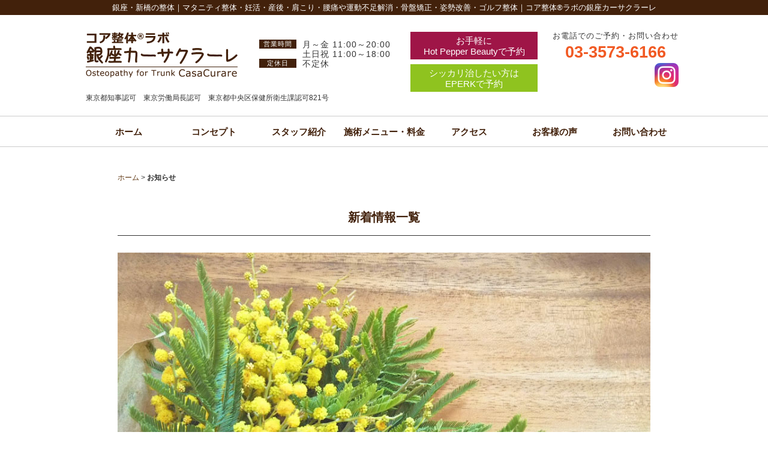

--- FILE ---
content_type: text/html; charset=UTF-8
request_url: https://www.casacurare.com/category/news/
body_size: 5697
content:
<!doctype html>
<html lang="ja">
<head>
<meta charset="utf-8">
<title>お知らせ | コア整体®ラボ銀座カーサクラーレ｜骨盤矯正・肩甲骨はがしで体幹を整える</title>
<meta name="viewport" content="width=device-width,user-scalable=yes,maximum-scale=1">
<meta name="format-detection" content="telephone=no">
<meta name="keyword" content="銀座,新橋,コア整体&reg;ラボ,銀座カーサクラーレ,マタニティ整体,妊活,産後,肩こり,腰痛,運動不足解消,骨盤矯正,肩甲骨はがし,体幹,姿勢改善,パーソナルコア整体,ゴルフ整体,エイジングケア,新着情報一覧">
<meta name="description" content="銀座・新橋の整体、コア整体&reg;ラボ銀座カーサクラーレの新着情報一覧です。アナタの“縁の下の力持ち!!”カーサクラーレでは、マタニティ整体・妊活・産後・肩こり・腰痛や運動不足解消・骨盤矯正・姿勢改善・パーソナルコア整体,ゴルフ整体やエイジングケアでお悩みの方へオーダーメイドケアな施術でサポートします。">

<meta property="og:title" content="お知らせ | コア整体®ラボ銀座カーサクラーレ｜骨盤矯正・肩甲骨はがしで体幹を整える">
<meta property="og:type" content="article">
<meta property="og:description" content="銀座・新橋の整体、コア整体&reg;ラボ銀座カーサクラーレの新着情報一覧です。アナタの“縁の下の力持ち!!”カーサクラーレでは、マタニティ整体・妊活・産後・肩こり・腰痛や運動不足解消・骨盤矯正・姿勢改善・パーソナルコア整体,ゴルフ整体やエイジングケアでお悩みの方へオーダーメイドケアな施術でサポートします。">
<meta property="og:url" content="https://www.casacurare.com/news/355/">
<meta property="og:image" content="https://www.casacurare.com/ogp.png">
<meta property="og:site_name" content="コア整体®ラボ銀座カーサクラーレ｜骨盤矯正・肩甲骨はがしで体幹を整える">
<meta property="og:locale" content="ja_jp">

<link href="https://www.casacurare.com/wp/wp-content/themes/casacurare/html5reset-1.6.1.css" rel="stylesheet" type="text/css">
<link href="https://www.casacurare.com/wp/wp-content/themes/casacurare/style.css" rel="stylesheet" type="text/css">
<link href="https://www.casacurare.com/wp/wp-content/themes/casacurare/class.css" rel="stylesheet" type="text/css">
<link href="https://www.casacurare.com/wp/wp-content/themes/casacurare/table.css" rel="stylesheet" type="text/css">
<link href="https://www.casacurare.com/wp/wp-content/themes/casacurare/drawer.css" rel="stylesheet">
<link rel="shortcut icon" type="image/x-icon" href="https://www.casacurare.com/wp/wp-content/themes/casacurare/favicon.ico">
<link rel="apple-touch-icon-precomposed" href="https://www.casacurare.com/wp/wp-content/themes/casacurare/casacurare_icon.jpg">

<script src="https://code.jquery.com/jquery-1.9.1.min.js"></script>
<script type="text/javascript" src="https://www.casacurare.com/wp/wp-content/themes/casacurare/js/jquery.slides.js"></script>
<script type="text/javascript" src="https://www.casacurare.com/wp/wp-content/themes/casacurare/js/s-tellinks.js"></script>
<script type="text/javascript" src="https://www.casacurare.com/wp/wp-content/themes/casacurare/js/common.js"></script>
<script src="https://cdnjs.cloudflare.com/ajax/libs/twitter-bootstrap/3.3.7/js/bootstrap.min.js"></script>

<!--[if lt IE 9]>
<script src="https://www.casacurare.com/wp/wp-content/themes/casacurare/js/html5shiv.js"></script>
<script src="https://www.casacurare.com/wp/wp-content/themes/casacurare/js/respond.js"></script>
<![endif]-->

<!-- Global site tag (gtag.js) - Google Analytics -->
<script async
src="https://www.googletagmanager.com/gtag/js?id=UA-126809261-1"></script>
<script>
  window.dataLayer = window.dataLayer || [];
  function gtag(){dataLayer.push(arguments);}
  gtag('js', new Date());

  gtag('config', 'UA-126809261-1');
</script>
	
<!-- HPBクリック用 -->

<script>

    window.addEventListener('DOMContentLoaded', function () {

        document.querySelectorAll('[href*="https://beauty.hotpepper.jp/kr/slnH000413873/"]').forEach(function (element) {

            element.addEventListener('click', function () {

                gtag('event', 'conversion', { 'send_to': 'AW-842797496/3aReCP-Zk6waELij8JED' });

            });

        });

    });

</script>

<!-- EPARKクリック用 -->

<script>

    window.addEventListener('DOMContentLoaded', function () {

        document.querySelectorAll('[href*="https://mitsuraku.jp/salon/7895"]').forEach(function (element) {

            element.addEventListener('click', function () {

                gtag('event', 'conversion', { 'send_to': 'AW-842797496/858gCLuelqwaELij8JED' });

            });

        });

    });

</script>

<!-- 電話番号クリック用 -->

<script>

    window.addEventListener('DOMContentLoaded', function () {

        document.querySelectorAll('[href*="tel:"]').forEach(function (element) {

            element.addEventListener('click', function () {

                gtag('event', 'conversion', { 'send_to': 'AW-842797496/0E7BCPqdk6waELij8JED' });

            });

        });

    });

</script>
	
</head>

<body>
<!-- ================================ smenu ================================ -->
<div class="drawer drawer--left">
  <div role="banner">
    <button type="button" class="drawer-toggle drawer-hamburger"> <span class="sr-only">ナビゲージョンメニュー</span> <span class="drawer-hamburger-icon"></span></button>
    <nav class="drawer-nav" role="navigation">
      <ul class="drawer-menu">
        <li><a class="drawer-menu-item" href="https://www.casacurare.com/"><img src="https://www.casacurare.com/wp/wp-content/themes/casacurare/images/home.png" class="sm_ico" width="15" height="15" alt=""/>ホーム</a></li>
        <li><a class="drawer-menu-item" href="https://www.casacurare.com/concept/"><img src="https://www.casacurare.com/wp/wp-content/themes/casacurare/images/concept.png" class="sm_ico" width="15" height="15" alt=""/>コンセプト</a></li>
        <li><a class="drawer-menu-item" href="https://www.casacurare.com/staff/"><img src="https://www.casacurare.com/wp/wp-content/themes/casacurare/images/staff.png" class="sm_ico" width="15" height="15" alt=""/>スタッフ紹介</a></li>
        <!-- ここからドロップダウンの中身 -->
        <li class="drawer-dropdown"> <a class="drawer-menu-item" href="#" data-toggle="dropdown" role="button" aria-expanded="false"><img src="https://www.casacurare.com/wp/wp-content/themes/casacurare/images/course.png" class="sm_ico" width="15" height="15" alt=""/>施術メニュー・料金<span class="drawer-caret"></span> </a>
          <ul class="drawer-dropdown-menu">
            <li><a class="drawer-dropdown-menu-item" href="https://www.casacurare.com/treatment_menu/"><img src="https://www.casacurare.com/wp/wp-content/themes/casacurare/images/price.png" class="sm_ico" width="15" height="15" alt=""/>施術メニュー・料金について</a></li>
            <li><a class="drawer-dropdown-menu-item" href="https://www.casacurare.com/treatment_menu/woman_specialization/"><img src="https://www.casacurare.com/wp/wp-content/themes/casacurare/images/core.png" class="sm_ico" width="15" height="15" alt=""/>コア整体&reg; 女性特化ケア</a></li>
            <li><a class="drawer-dropdown-menu-item" href="https://www.casacurare.com/treatment_menu/maternity_postpartum/"><img src="https://www.casacurare.com/wp/wp-content/themes/casacurare/images/maternity.png" class="sm_ico" width="15" height="15" alt=""/>コア整体&reg; マタニティ〜産後ケア</a></li>
            <li><a class="drawer-dropdown-menu-item" href="https://www.casacurare.com/treatment_menu/lifestyle_habits/"><img src="https://www.casacurare.com/wp/wp-content/themes/casacurare/images/ninkatsu.png" class="sm_ico" width="15" height="15" alt=""/>コア整体&reg; 生活習慣病予防ケア</a></li>
            <li><a class="drawer-dropdown-menu-item" href="https://www.casacurare.com/treatment_menu/total_cure/"><img src="https://www.casacurare.com/wp/wp-content/themes/casacurare/images/after-baby.png" class="sm_ico" width="15" height="15" alt=""/>コア整体&reg; トータルキュア</a></li>
          </ul>
        </li>
        <!-- ここまでドロップダウンの中身 -->
        <li><a class="drawer-menu-item" href="https://www.casacurare.com/access/"><img src="https://www.casacurare.com/wp/wp-content/themes/casacurare/images/access.png" class="sm_ico" width="15" height="15" alt=""/>アクセス</a></li>
        <li><a class="drawer-menu-item" href="https://beauty.hotpepper.jp/kr/slnH000413873/review/" target="_blank"><img src="https://www.casacurare.com/wp/wp-content/themes/casacurare/images/voice.png" class="sm_ico" width="15" height="15" alt=""/>お客様の声</a></li>
        <li><a class="drawer-menu-item" href="https://www.casacurare.com/contact/"><img src="https://www.casacurare.com/wp/wp-content/themes/casacurare/images/contact.png" class="sm_ico" width="15" height="15" alt=""/>お問い合わせ</a></li>
		<li><a class="drawer-menu-item" href="https://www.casacurare.com/core_strap/"><img src="https://www.casacurare.com/wp/wp-content/themes/casacurare/images/core_strap.png" class="sm_ico" width="15" height="15" alt=""/>コアストラップ</a></li>
        <li><a class="drawer-menu-item" href="https://www.casacurare.com/company/"><img src="https://www.casacurare.com/wp/wp-content/themes/casacurare/images/company.png" class="sm_ico" width="15" height="15" alt=""/>会社概要</a></li>
        <li><a class="drawer-menu-item" href="https://www.casacurare.com/sitemap/"><img src="https://www.casacurare.com/wp/wp-content/themes/casacurare/images/sitemaps.png" class="sm_ico" width="15" height="15" alt=""/>サイトマップ</a></li>
        <li><a class="drawer-menu-item" href="https://www.casacurare.com/privacy/"><img src="https://www.casacurare.com/wp/wp-content/themes/casacurare/images/privacy.png" class="sm_ico" width="15" height="15" alt=""/>プライバシーポリシー</a></li>
      </ul>
    </nav>
  </div>
</div>
<!-- ================================ smenu ================================ -->
<!-- ================================ header ================================ -->
<header>
  <div id="header">
    <div class="header_top">
      <h1>銀座・新橋の整体｜マタニティ整体・妊活・産後・肩こり・腰痛や運動不足解消・骨盤矯正・姿勢改善・ゴルフ整体｜コア整体&reg;ラボの銀座カーサクラーレ</h1>
    </div>
    <div class="header_body">
      <div class="header_logo"> <a href="https://www.casacurare.com/"><img src="https://www.casacurare.com/wp/wp-content/themes/casacurare/images/header-logo.png" width="253" height="77" alt="コア整体&reg;ラボ銀座カーサクラーレ"/></a>
		<p class="pc_non">東京都知事認可　東京労働局長認可　東京都中央区保健所衛生課認可821号</p>
      </div>
      <div class="header_l">
        <div class="header_l_body">
          <div class="time">営業時間</div>
          <div class="text">月～金 11:00～20:00<br>
            土日祝 11:00～18:00</div>
          <div class="day clear">定休日</div>
          <div class="text">不定休</div>
        </div>
      </div>
      <div class="header_c_cover">
      <a href="https://beauty.hotpepper.jp/kr/slnH000413873/" target="_blank"><div class="header_c_b">お手軽に<br>Hot Pepper Beautyで予約</div></a>
      <a href="https://mitsuraku.jp/salon/78954/" target="_blank"><div class="header_c_e">シッカリ治したい方は<br>EPERKで予約</div></a>
      </div>
      <div class="header_r">
        <p>お電話でのご予約・お問い合わせ</p>
        <p class="tel">03-3573-6166</p>
        <div class="header_r_sns">
          <ul>
            <!-- <li><a href="https://line.me/R/ti/p/%40curare" target="_blank"><img src="https://www.casacurare.com/wp/wp-content/themes/casacurare/images/footer_line.png" width="40" height="40" alt="コア整体&reg;ラボ銀座カーサクラーレ公式LINE"/></a></li> -->
            <li><a href="https://www.instagram.com/casacurare/" target="_blank"><img src="https://www.casacurare.com/wp/wp-content/themes/casacurare/images/footer_instagram.png" width="40" height="40" alt="コア整体&reg;ラボ銀座カーサクラーレ公式Instagram"/></a></li>
          </ul>
        </div>
      </div>
		<p class="small12 sm_non pd_t4 clear">東京都知事認可　東京労働局長認可　東京都中央区保健所衛生課認可821号</p>
    </div>
  </div>
</header>
<!-- ================================ header ================================ -->
<!-- ================================ navi ================================ -->
<nav id="navi">
  <div class="navi_body">
    <ul>
      <li><a href="https://www.casacurare.com/"><span class="size15">ホーム</span></a></li>
      <li><a href="https://www.casacurare.com/concept/"><span class="size15">コンセプト</span></a></li>
      <li><a href="https://www.casacurare.com/staff/"><span class="size15">スタッフ紹介</span></a></li>
      <li><a href="https://www.casacurare.com/treatment_menu/"><span class="size15">施術メニュー・料金</span></a></li>
      <li><a href="https://www.casacurare.com/access/"><span class="size15">アクセス</span></a></li>
      <li><a href="https://beauty.hotpepper.jp/kr/slnH000413873/review/" target="_blank"><span class="size15">お客様の声</span></a></li>
      <li><a href="https://www.casacurare.com/contact/"><span class="size15">お問い合わせ</span></a></li>
    </ul>
  </div>
</nav>
<!-- ================================ navi ================================ -->


    <!-- ================================ pankuzu ================================ -->
	<div id="pankuzu">
		<div class="pankuzu_body">
			<p><a href="https://www.casacurare.com/">ホーム</a> &gt; <strong class="current">お知らせ</strong></p>
		</div>
	</div>
	<!-- ================================ pankuzu ================================ -->


	<!-- ================================ main ================================ -->
	<div id="main" class="clearfix">
		<div class="main_body">
			<div class="textbox">
				<div class="titlebox"><!-- ===== 新着情報一覧 ===== -->
				<h2>新着情報一覧</h2>
				</div>
				
				<section>
				<div class="contents">
				<p class="mg_b6"><img src="https://www.casacurare.com/wp/wp-content/themes/casacurare/topics/images/topics_top.jpg" width="888" height="432" alt="新着情報一覧メージ"/></p>
					
				<div class="topics mg_b44sp">
                      

                        

                    <p><span>2026年01月17日</span><a href="https://www.casacurare.com/news/355/">寒い季節【コア整体】で乗り切りましょう！</a></p>

                        

                    <p><span>2026年01月07日</span><a href="https://www.casacurare.com/news/352/">臨時休業のお知らせ</a></p>

                        

                    <p><span>2026年01月05日</span><a href="https://www.casacurare.com/news/349/">お正月疲れをリセット！年始はコア整体で体を整えませんか？マタニティの方もぜひ✨</a></p>

                        

                    <p><span>2025年12月22日</span><a href="https://www.casacurare.com/news/346/">【今年の疲れは今年のうちに】年末のご挨拶と年末年始休業のお知らせ</a></p>

                        

                    <p><span>2025年12月17日</span><a href="https://www.casacurare.com/news/341/">【歳末ご褒美キャンペーン】第二弾実施中！！</a></p>

                        

                    <p><span>2025年12月10日</span><a href="https://www.casacurare.com/news/334/">【サクッと　ちょこっと整体】はじめました！</a></p>

                        

                    <p><span>2025年12月10日</span><a href="https://www.casacurare.com/news/338/">【歳末ご褒美キャンペーン】第一弾　実施中！！</a></p>

                        

                    <p><span>2025年11月05日</span><a href="https://www.casacurare.com/news/324/">コア整体で【温活しませんか】🍂</a></p>

                        

                    <p><span>2025年10月08日</span><a href="https://www.casacurare.com/news/316/">季節の変わり目いかがお過ごしですか？</a></p>

                        

                    <p><span>2025年09月05日</span><a href="https://www.casacurare.com/news/312/">台風の日もおうちでできるセルフケア</a></p>

                                        				</div>
					
                <div id="page_navi"><!-- ===== div id="page_navi" ===== -->
                    <div class='wp-pagenavi' role='navigation'>
<span class='pages'>1 / 9</span><span aria-current='page' class='current'>1</span><a class="page larger" title="Page 2" href="https://www.casacurare.com/category/news/page/2/">2</a><a class="page larger" title="Page 3" href="https://www.casacurare.com/category/news/page/3/">3</a><a class="page larger" title="Page 4" href="https://www.casacurare.com/category/news/page/4/">4</a><a class="page larger" title="Page 5" href="https://www.casacurare.com/category/news/page/5/">5</a><span class='extend'>...</span><a class="nextpostslink" rel="next" href="https://www.casacurare.com/category/news/page/2/">»</a><a class="last" href="https://www.casacurare.com/category/news/page/9/">最後 »</a>
</div>                </div>
					
			  </div>
              </section>
			</div>
            <!-- =================== 定型（支払い・予約） =================== -->
            <div class="textbox2 clear left">
              <section>
                <div class="pay_info">
                  <!-- ===== 回数券・支払い情報 ===== -->
                  <ul>
                    <li><a href="https://www.casacurare.com/prica/" class="deco_ul">お得なプリカなどもご用意しております。</a>併せてご利用くださいませ。</li>
                    <li>クレジットカード各種および電子決済（PayPay）がご利用いただけます。</li>
                  </ul>
                  <img src="https://www.casacurare.com/wp/wp-content/themes/casacurare/images/pay_info.jpg" width="510" height="80" class="mg_t4" alt="対応クレジットカード情報"/> </div>
                <div class="reserve">
                  <!-- ===== 予約情報 ===== -->
                  <div class="reserve_head">
                    <h2>コア整体&reg;ラボ銀座カーサクラーレへのご予約・お問い合わせはこちら</h2>
                  </div>
                  <div class="reserve_body">
                    <h3>コア整体&reg;ラボ銀座カーサクラーレは、お客様に合わせて施術する弊院独自の<br>
                      “コア整体&reg;”によるあなただけのオーダーメイドな施術です。</h3>
                    <div class="info"> <span class="time">営業時間</span> <span class="text">月～金 11:00～20:00　土日祝 11:00～18:00</span><br class="pc_non">
                      <span class="time">定休日</span> <span class="text">不定休</span> </div>
                    <div class="reserve_button"> <a href="tel:0335736166" class="tellink">
                      <div class="text">お電話でのご予約・お問い合わせ</div>
                      <div class="button">03-3573-6166</div>
                    </a> </div>
                    <div class="reserve_button"> <a href="https://mitsuraku.jp/salon/78954/" target="_blank">
                      <div class="text">イーパーク</div>
                      <div class="button">WEB予約・空き情報</div>
                    </a> </div>
                  </div>
                </div>
              </section>
            </div>
            <!-- =================== 定型（支払い・予約） =================== -->
<div class="textbox2 clear">
	  <div class="titlebox3"><!-- ===== カーサクラーレへのアクセス ===== -->
				<h2>コア整体&reg;ラボ銀座カーサクラーレへのアクセス</h2>
				<p>所在地：東京都中央区銀座8-4-25もりくま11ビル8階　JR新橋駅銀座口から徒歩4分</p>
				</div>
			</div>
			
		</div><!-- ===== eod main_body ===== -->
		
			<!-- ===== Google map ===== -->
			<div id="map">
			<div id="map_canvas">
				<iframe src="https://www.google.com/maps/embed?pb=!1m18!1m12!1m3!1d3241.307514144541!2d139.75799341606535!3d35.669429380196966!2m3!1f0!2f0!3f0!3m2!1i1024!2i768!4f13.1!3m3!1m2!1s0x60188be8d634fbc5%3A0x45dbfbb7e6fcba3f!2z6YqA5bqn44Kr44O844K144Kv44Op44O844Os!5e0!3m2!1sja!2sjp!4v1585550585455!5m2!1sja!2sjp" width="100%" height="340" frameborder="0" style="border:0;" allowfullscreen></iframe>
			</div>
			</div>
			<!-- ===== eod Google map ===== -->

	</div>
	<!-- ================================ main ================================ -->


<!-- ================================ page top ================================ -->
<div id="page-top">
	<p><a href="#">^</a></p>
</div><!-- div id="page-top" -->
<!-- ================================ page top ================================ -->
	
	
<!-- ================================ スマホ用フローティングメニュー ================================ -->
<div class="fix-menu">
<div class="fix-menu-inner clearfix">
	<p class="fix-menu-title">ご予約・お問い合わせはこちら</p>
	<p class="fix-menu-time">月～金 11:00～20:00　土日祝 11:00～18:00　不定休</p>
    <div class="fix-menu-button">
        <a href="tel:0335736166" class="tellink"><div class="fix-menu-button_t"><img src="https://www.casacurare.com/wp/wp-content/themes/casacurare/images/tel-button.png" width="28" height="28" alt="お電話でのご予約"/></div></a>
        <a href="https://beauty.hotpepper.jp/kr/slnH000413873/" target="_blank">
			<div class="fix-menu-button_h flex-btn-wrapper">
			<div class="fix-menu-button-txt">お手軽に</div><div class="fix-menu-button-img"><img src="https://www.casacurare.com/wp/wp-content/themes/casacurare/images/hb-button.png" width="28" height="28" alt="ホットペッパービューティーでのご予約"/></div></div></a>
        <a href="https://mitsuraku.jp/salon/78954/" target="_blank"> <div class="fix-menu-button_e flex-btn-wrapper"><div class="fix-menu-button-txt">シッカリ<br>治したい方は</div><div class="fix-menu-button-img"><img src="https://www.casacurare.com/wp/wp-content/themes/casacurare/images/ep-button.png" width="28" height="28" alt="EPARKでのご予約"/></div></div></a>
    </div>
</div>
</div>
<!-- ================================ スマホ用フローティングメニュー ================================ -->
	
	
<!-- ================================ footer navi ================================ -->
<div id="fnavi" class="clearfix">
  <div class="fnavi_body">
    <ul>
      <li><a href="https://www.casacurare.com/">ホーム</a></li>
      <li><a href="https://www.casacurare.com/concept/">コンセプト</a></li>
      <li><a href="https://www.casacurare.com/staff/">スタッフ紹介</a></li>
      <li><a href="https://www.casacurare.com/treatment_menu/">施術メニュー・料金</a></li>
      <li><a href="https://www.casacurare.com/access/">アクセス</a></li>
      <li><a href="https://beauty.hotpepper.jp/kr/slnH000413873/review/" target="_blank">お客様の声</a></li>
      <li><a href="https://www.casacurare.com/contact/">お問い合わせ</a></li>
    </ul>
  </div>
  <!-- end fnavi_body -->
</div>
<!-- end fnavi -->
<!-- ================================ footer navi ================================ -->
<!-- ================================ footer ================================ -->
<footer>
  <div id="footer" class="clearfix">
    <div class="footer_body">
      <div class="f_inner_l">
        <p><a href="https://www.casacurare.com/"><img src="https://www.casacurare.com/wp/wp-content/themes/casacurare/images/footer-logo.png" width="240" height="74" alt="コア整体&reg;ラボ銀座カーサクラーレ"/></a></p>
        <p class="small12 mg_b8">東京都知事認可　東京労働局長認可　東京都中央区保健所衛生課認可821号</p>
        <p>〒104-0061 東京都中央区銀座8-4-25もりくま11ビル8階<br>
          TEL：<a href="tel:0335736166" class="tellink">03-3573-6166</a></p>
      </div>
      <div class="f_inner_rt">
        <ul>
          <li><a href="https://twitter.com/casacurare" target="_blank"><img src="https://www.casacurare.com/wp/wp-content/themes/casacurare/images/footer_twitter.png" width="40" height="40" alt="コア整体&reg;ラボ銀座カーサクラーレ公式X(旧Twitter)"/></a></li>
          <li><a href="https://www.instagram.com/casacurare/" target="_blank"><img src="https://www.casacurare.com/wp/wp-content/themes/casacurare/images/footer_instagram.png" width="40" height="40" alt="コア整体&reg;ラボ銀座カーサクラーレ公式instagram"/></a></li>
        </ul>
      </div>
      <div class="f_inner_r">
        <ul>
          <li><a href="https://www.casacurare.com/company/">会社概要</a></li>
          <li><a href="https://www.casacurare.com/privacy/">プライバシーポリシー</a></li>
          <li><a href="https://www.casacurare.com/sitemap/">サイトマップ</a></li>
        </ul>
        <p class="small12">Copyright© 
          <script type="text/javascript">document.write((new Date()).getFullYear());</script>
          カーサクラーレ All right reserved.</p>
      </div>
    </div>
    <!-- end footer_body -->
  </div>
  <!-- end footer -->
</footer>
<!-- ================================ footer ================================ -->
<script src="https://www.casacurare.com/wp/wp-content/themes/casacurare/js/iscroll.js"></script>
<script src="https://www.casacurare.com/wp/wp-content/themes/casacurare/js/drawer.js" charset="utf-8"></script>
<script>
$(document).ready(function() {
$('.drawer').drawer();
});
</script>


<!-- メニューが表示されないため -->
</body>
</html>


--- FILE ---
content_type: text/css
request_url: https://www.casacurare.com/wp/wp-content/themes/casacurare/style.css
body_size: 11014
content:
/*--------------------------------------------

Theme Name: casacurare
Theme URI: https://www.casacurare.com/
Description: カーサクラーレ
Version: 1.0
Author: Kazuhiro Moriya (Sato Printing)
Author URI: http://www.satoprinting.co.jp/

---------------------------------------------*/


@charset "utf-8";
/* CSS Document */


/*
	=============================== 共通スタイル ===============================
*/
body {
	font-family: "メイリオ", Meiryo, "Hiragino Kaku Gothic ProN", "Hiragino Sans", sans-serif;
	font-size: 16px;
	color: #333333;
	min-width: 994px; /* ウィンドウを小さくした時の背景欠け対策 */
	background: #FFFFFF;
    animation: fadeIn 1.5s ease 0s 1 normal; /* フェードイン用 */
    -webkit-animation: fadeIn 1.5s ease 0s 1 normal; /* フェードイン用 */
}

/* フェードイン用 */
@keyframes fadeIn {
    0% {opacity: 0}
    100% {opacity: 1}
}

/* フェードイン用 */
@-webkit-keyframes fadeIn {
    0% {opacity: 0}
    100% {opacity: 1}
}

img {
	vertical-align: bottom;
}

.flex {
	display: flex;
	flex-wrap: wrap;
	gap: 24px;
}

/*
	=============================== リンクカラー ===============================
*/
a:link,
a:visited,
a:active {
	text-decoration: none;
	color: #603813;
}

a:hover {
	text-decoration: underline;
	color: #603813;
}

a.elink {
	background-image: url("images/elink.png");
	background-size: 16px 16px;
	background-position: right center;
	background-repeat: no-repeat;
	padding-right: 22px;
}


/*
	=============================== ヘッダー ===============================
*/
#header {
	width: 100%;
}

.header_top {
	background-color: #42210B;
	padding: 6px 0px;
}

.header_top h1 {
	color: #FFFFFF;
	font-size: 13px;
	font-weight: normal;
	text-align: center;
}

.header_body {
	width: 994px;
	margin: 0 auto;
	padding-top: 28px;
	padding-bottom: 28px;
	height: 112px;
}

.header_logo {
	width: 253px;
	float: left;
}

.header_logo p {
	font-size: 11px;
	line-height: 1.2;
	padding: 8px 1px 4px;
}

.header_l {
	float: left;
	/*margin-left: 85px;*/
	margin-left: 36px;
	margin-top: 13px;
	letter-spacing: 1px;
	width: 232px;
}

.header_l .time,
.header_l .day {
	float: left;
	font-size: 11px;
	background-color: #42210B;
	color: #FFFFFF;
	width: 58px;
	text-align: center;
	padding: 2px;
	margin: 0 10px 0 0;
}

.header_l .text {
	float: left;
	font-size: 14px;
	line-height: 1.2;
}

.header_c {
	font-size: 16px;
	float: left;
	margin: 0;
	padding: 14px 32px;
	margin-top: 13px;
	letter-spacing: 1px;
}

.header_c a:link,
.header_c a:visited,
.header_c a:active {
	background-color: #42210B;
	padding: 14px 34px;
	color: #FFFFFF;
}

.header_c a:hover {
	background-color: #42210B;
	padding: 14px 34px;
	color: #FFFFFF;
	text-decoration: none;
	opacity:0.7;
	filter: alpha(opacity=70);
	-ms-filter: "alpha( opacity=70 )";
}

.header_c_cover {
	float: left;
	width: 257px;
}

/* ホットペッパービューティーボタン */
.header_c_b {
	font-size: 15px;
	line-height: 1.2;
	float: left;
	margin: 0 20px;
	padding: 6px 10px 4px;
	text-align: center;
	background-color: #9F1547;
	color: #FFFFFF;
	width: 192px;
}

/* EPARKボタン */
.header_c_e {
	font-size: 15px;
	line-height: 1.2;
	float: left;
	margin: 8px 20px 0;
	padding: 6px 10px 4px;
	text-align: center;
	background-color: #8FC31F;
	color: #FFFFFF;
	width: 192px;
}

.header_c_cover a:hover {
	text-decoration: none;
	opacity:0.7;
	filter: alpha(opacity=70);
	-ms-filter: "alpha( opacity=70 )";

}

.header_r {
	float: left;
	text-align: center;
	margin-top: 0;
}

.header_r p {
	font-size: 13px;
	margin: 0;
	padding: 0;
	letter-spacing: 1px;
}

.header_r p.tel {
	font-weight: bold;
	color: #F15A24;
	font-size: 27px;
	margin-top: 8px;
	letter-spacing: normal;
}

.header_r_sns {
	float: right;
}

.header_r_sns ul {
	margin-top: 4px;
}

.header_r_sns li {
	display: inline;
	float: right;
	margin-left: 20px;
}

.header_r_sns li:last-child {
	margin-right: 0px;
}


/*
	=============================== ナビ ===============================
*/
#navi {
	width: 100%;
	border-top: 1px solid #CCCCCC;
	border-bottom: 1px solid #CCCCCC;
	background-color: #fff;
	/*position: sticky;
    top: 0;
	z-index: 20;*/
}

.navi_body {
	width: 994px;
	margin: 0 auto;
	height: 50px;
}

.navi_body li {
	float: left;
	width: 142px;
	text-align: center;
	font-size: 17px;
	font-weight: bold;
	color: #42210B;
}

.navi_body li a {
	display: block;
	padding-top: 17px;
	padding-bottom: 16px;
	height: 17px;
}

.navi_body li a:link,
.navi_body li a:visited {
	color: #42210B;
	text-decoration: none;
}

.navi_body li a:hover {
	color: #42210B;
	text-decoration: none;
	background-color: #F8F8F8;
}


/*
	=============================== スライダー ===============================
*/
#slide_bg {
	width: 100%;
	background: #F0E4D8;
}
/* スマホ用画像を切り替えているため、向きを横にした際への対策のため高さを指定しない */
#slide {
	width: 994px;
	margin: 0 auto 0px auto;
	padding: 0;
    position: relative;
}

#slides {
    display: none;
}

/* Center the slideshow */
.container {
    margin: 0 auto;
}

/* Show active item in the pagination */
.slidesjs-pagination .active {
    color:#005DAB;
}

/* Media quires for a responsive layout */

/* 2025リニューアル　スライダー予約ボタン */
/*
.slider_wrapper {
	width: 994px;
	margin: 0 auto;
    position: relative;
}
*/
.slider_contact_btn01 {
    position: absolute;
    right: 190px;
	bottom: -50px;
	z-index: 10;
	width: 130px;
	height: 130px;
	background:url('images/slider_btn_01.svg');
	background-repeat: no-repeat; /* 画像をリピートさせない */
	transition: 0.3s ease-in-out;
}

.slider_contact_btn01:hover {
	background:url('images/slider_btn_01_on.svg');
	background-repeat: no-repeat; /* 画像をリピートさせない */
}

.slider_contact_btn02 {
	position: absolute;
    right: 30px;
	bottom: -50px;
	z-index: 10;
	width: 130px;
	height: 130px;
	background:url('images/slider_btn_02.svg');
	background-repeat: no-repeat; /* 画像をリピートさせない */
	transition: 0.3s ease-in-out;
}

.slider_contact_btn02:hover {
	background:url('images/slider_btn_02_on.svg');
	background-repeat: no-repeat; /* 画像をリピートさせない */
	/*opacity: 0.8;*/
}


.slider_wrapper_sp {
	display: none;
	width: 100%;
	margin: 0 auto;
}

.slider_contact_btn01_sp {
	display: none;
	width: 130px;
	height: 130px;
	background:url('images/slider_btn_01.svg');
	background-repeat: no-repeat; /* 画像をリピートさせない */
	transition: 0.3s ease-in-out;
}

.slider_contact_btn01_sp:hover {
	background:url('images/slider_btn_01_on.svg');
	background-repeat: no-repeat; /* 画像をリピートさせない */
}

.slider_contact_btn02_sp {
	display: none;
	width: 130px;
	height: 130px;
	background:url('images/slider_btn_02.svg');
	background-repeat: no-repeat; /* 画像をリピートさせない */
	transition: 0.3s ease-in-out;
}

.slider_contact_btn02_sp:hover {
	background:url('images/slider_btn_02_on.svg');
	background-repeat: no-repeat; /* 画像をリピートさせない */
	/*opacity: 0.8;*/
}



/*
.slider_btn_wrapper{
	position: absolute;
	width: 290px;
	right: 30px;
	bottom: -70px;
	display: flex;
	justify-content: space-between;
	gap: 30px;
	z-index: 10;
}

.slider_btn_wrapper a{
	width: 130px;
	height: 130px;
    transition: 0.3s ease-in-out;
}

.slider_btn_wrapper a:hover {
	opacity: 0.8;
}
*/
/* For smartphones */
@media (max-width: 480px) {
.container {
    width: auto;
	padding: 20px 0;
	background-color: #F2F2F2;
}
}

/* For larger displays */
@media (min-width: 769px) {
.container {
	width: 994px;
}
}


/*
	=============================== メイン ===============================
*/
#main {
	width: 100%;
}

.primary_bnr_wrapper {
	width: 888px;
	margin: 0 auto;
}

.primary_bnr_flex {
	display: flex;
	flex-wrap: wrap;
	justify-content: center;
	gap: 22px;
    margin: 44px 0 20px;
}

.primary_bnr_flex_item1 {
    width: 586px;
}

.primary_bnr_flex_item2 {
    width: 280px;
}

.attention_txt {
	font-size: 14px;
	line-height: 1.4;
	text-indent: -1em;
	padding-left: 1em;
}

.main_body {
	width: 994px;
	margin: 0 auto;
}

.textbox {
	margin-left: 53px;
	margin-right: 53px;
	padding-top: 48px;
}

.textbox2 {
	margin-left: 53px;
	margin-right: 53px;
}

.textbox3 {
	margin-left: 53px;
	margin-right: 53px;
	padding-bottom: 44px;
}

.textbox4 {
	margin-left: 53px;
	margin-right: 53px;
	padding-top: 60px;
		box-sizing: border-box;

}

.textbox5 {
	margin-left: 53px;
	margin-right: 53px;
	padding-top: 100px;
		box-sizing: border-box;

}

.textbox6 {
	margin-left: 53px;
	margin-right: 53px;
	padding-top: 60px;
		box-sizing: border-box;

}

.under_construction {
	min-height: 300px;
	margin: 48px 0 0 0;
}

#top_bnrbox {
	margin-left: 53px;
	margin-right: 53px;
	padding-top: 48px;
	padding-bottom: 36px;
}

#bnrbox { /*本文バナー用*/
	padding-top: 12px;
	padding-bottom: 40px;
}
.bnr_box a { /*リンクエリアのズレ対策で追加20200203*/
	display: inline-block;
}

#top_bnrbox a { /*リンクエリアのズレ対策で追加20200203*/
	display: inline-block;
}

#top_bnrbox a.bnr2 { /*リンクエリアのズレ対策で追加20200203*/
	display: inline-block;
	margin-top: 24px;
}

.brown_box { /* 茶色のボックス */
	background-color: #F0E4D8;
	padding: 20px;
	width: 848px;
}

/* トップページコンセプト・お勧めします部分*/
.widebox,
.recommendbox {
	margin: 0 0 44px 0;
	background-color: #F0E4D8;
	padding: 36px 53px;
	float: left;
}

.titlebox {
	text-align: center;
	border-bottom: solid 1px #333;
	margin-bottom: 28px;
}

.titlebox2 {
	text-align: center;
	border-bottom: solid 1px #333;
	margin: 0 0 8px 0;
	padding: 20px 0 0 0;
}

.titlebox3 {
	text-align: center;
	border-bottom: solid 1px #333;
	margin-bottom: 28px;
	padding: 24px 0 0 0;
}

.titlebox4 {
	display: flex;
    justify-content: center; /* 水平方向の中央揃え */
    align-items: center; /* 垂直方向の中央揃え */
	width: 100%;
    height: 50px; /* 親要素の高さ */
    background-color: #f2f2f2;
	margin-bottom: 28px;
}

.titlebox4 p {
	font-size: 20px;
	font-weight: bold;
	color: #42210B;
}

.contents,
.contents_topics {
	width: 100%;
	line-height: 1.7;
}

.contents_topics {
	margin-bottom: 12px;
}

/* 施術メニューページ　2025年10月リニューアル */

.treatment_menu_page_lead_wrapper {
	display: flex;
	justify-content: space-between;
	gap: 40px;
	margin: 30px 0 40px 0;
}

.treatment_menu_page_lead_photo img {
	width: 380px;
}

.treatment_menu_page_lead_text {
	flex: 1; /* 可変幅 */
}

.treatment_menu_page_lead_text p {
	font-size: 16px;
	font-weight: regular;
	line-height: 1.7;
	margin: 20px 0 0 0;
}

.treatment_menu_page_lead_text p:first-child {
	margin: 0 0 0 0;
}


/* トップページ　2025年10月リニューアル　施術メニュー */
.treatment_menu_wrapper {
	display: flex;
    justify-content: space-between;
	flex-wrap: wrap;
	gap: 40px;
	box-sizing: border-box;
}

.treatment_menu_wrapper_item {
	width: 424px;
}

.treatment_menu_wrapper_item img {
	width: 100%;
}

.treatment_menu_wrapper_item_photo {
	width: 100%;
}

.treatment_menu_wrapper_item_text {
	display: flex;
	flex-direction: column;
    justify-content: center;
    align-items: center;
	width: 100%;
    height: 150px;
    background-color: #f2f2f2;
	margin-bottom: 28px;
}

.treatment_menu_wrapper_item_text P {
	font-size: 20px;
	font-weight: regular;
	color: #42210B;
	line-height: 1.5;
	text-align: center;
}

.treatment_menu_wrapper_item a:hover {
   text-decoration: none !important;
}

/* 予約ボタン */
.treatment_menu_wrapper_item_btn a {
    background: #F15A24;
    border-radius: 5px;
    position: relative;
    display: flex;
    justify-content: center;
    align-items: center;
    margin: 0 auto;
    max-width: 344px;
	height: 54px;
    color: #FFFFFF;
    transition: 0.3s ease-in-out;
    font-weight: bold;
	line-height: 1.4;
	text-align: center;
}

.treatment_menu_wrapper_item_btn a:hover {
    opacity: 0.7;
	text-decoration: none !important;
}


.treatment_menu_wrapper_item_btn a:after {
    content: '';
    width: 10px;
    height: 10px;
    border-top: 1.5px solid #FFFFFF;
    border-right: 1.5px solid #FFFFFF;
    transform: rotate(45deg) translateY(-50%);
    position: absolute;
    top: 50%;
    right: 20px;
    border-radius: 0px;
    transition: 0.3s ease-in-out;
}
/*
.treatment_menu_wrapper_item_btn a:hover:after {
    border-color: #FFF;
}
*/

/* トップページ　2025年10月リニューアル　お客様の声 */
.testimonial_wrapper {
	display: flex;
    justify-content: space-between;
	flex-wrap: wrap;
	gap: 40px;
	box-sizing: border-box;
}

.testimonial_item {
	width: 424px;
}

.testimonial_item_wrapper01 {
	height: 816px;
	display: flex;
	flex-direction: column;
	align-items: flex-start;
	gap: 30px;
    background-color: #f2f2f2;
	padding: 30px 30px 20px 30px;
	box-sizing: border-box;
}

.testimonial_item_wrapper02 {
	height: 758px;
	display: flex;
	flex-direction: column;
	align-items: flex-start;
	gap: 30px;
    background-color: #f2f2f2;
	padding: 30px 30px 20px 30px;
	box-sizing: border-box;
}


.testimonial_item_title {
	background: #42210B;
    display: flex;
    justify-content: center;
    align-items: center;
    margin: 0 auto;
    width: 100%;
	height: 70px;
    color: #FFFFFF;
    font-weight: bold;
	line-height: 1.4;
	letter-spacing: 0.1em;
	text-align: center;
}

.testimonial_item_photo_wrapper {
	margin: 0 auto;
}

.testimonial_item_photo_wrapper img {
	width: 220px;
}

.testimonial_item_photo_wrapper p {
	font-size: 18px;
	font-weight: regular;
	color: #42210B;
	line-height: 1.5;
	text-align: center;
	margin: 15px 0 0 0;
}

.testimonial_item_text p {
	font-size: 16px;
	font-weight: regular;
	line-height: 1.7;
	margin: 20px 0 0 0;
}

.testimonial_item_text p:first-child {
	margin: 0 0 0 0;
}

/* 予約ボタン */
.testimonial_item_btn a {
    background: #F15A24;
    border-radius: 5px;
    position: relative;
    display: flex;
    justify-content: center;
    align-items: center;
    margin: 30px auto 0;
    width: 344px;
	height: 54px;
    color: #FFFFFF;
    transition: 0.3s ease-in-out;
    font-weight: bold;
	line-height: 1.4;
}

.testimonial_item_btn a:hover {
    opacity: 0.7;
	text-decoration: none !important;
}

.testimonial_item_btn a:after {
    content: '';
    width: 10px;
    height: 10px;
    border-top: 1.5px solid #FFFFFF;
    border-right: 1.5px solid #FFFFFF;
    transform: rotate(45deg) translateY(-50%);
    position: absolute;
    top: 50%;
    right: 20px;
    border-radius: 0px;
    transition: 0.3s ease-in-out;
}



/* トップページ実績と信頼メディア掲載*/
.media_wrapper {
	background-color: #F2F2F2;
	width: 100%;
	padding: 30px;
	margin: 30px 0 0 0;
	box-sizing: border-box;
}

.media_title p {
	font-size: 20px;
	font-weight: bold;
	color: #42210B;
	line-height: 1.5;
	margin: 0 0 30px 0;
	text-align: center;
}

.media_item_wrapper {
	display: flex;
	justify-content: space-between;
	box-sizing: border-box;
}

.media_item img {
	
}

.media_item p {
	font-size: 15px;
	line-height: 1.5;
	margin-top: 8px;
}

.media_item_text_bold {
	font-weight: bold;
	color: #42210B;
}


/* トップページ実績と信頼代表メッセージ*/
.trust_message_wrapper {
	display: flex;
	justify-content: space-between;
	gap: 40px;
	margin: 40px auto 0;
	background-color: #F0E4D8;
	padding: 30px;
	box-sizing: border-box;
}

.trust_message_item01 h3 { /* トップページ代表メッセージ*/
	font-size: 18px;
	font-weight: bold;
		line-height: 1.5;
	margin: 0 0 20px 0;
	color: #42210B;
}

.trust_message_item01 p { /* トップページ代表メッセージ*/
	line-height: 1.7;
	margin-bottom: 1em;
	color: #42210B;
}

.trust_message_item01 p:last-child {
	margin-bottom: 0px;
}

.trust_message_item01 {
	flex: 1; /* 可変幅 */
}

.trust_message_item02 {
	width: 230px;
}

.trust_message_item02 img {
	width: 100%;
}

.trust_message_item02 p {
	text-align: center;
	line-height: 1.7;
	color: #42210B;
	margin: 15px 0 0 0;
}

/* トップページ空間と安心感*/
.introduction_photo_wrapper {
	display: flex;
	justify-content: space-between;
	flex-wrap: wrap;
	gap: 34.5px 30px;
	margin: 30px 0 0 0;
	box-sizing: border-box;
}

.introduction_photo_item {
	width: 273px;
	box-sizing: border-box;
}

.introduction_photo_item img {
	width: 100%;
}

.introduction_photo_item p {
	width: 100%;
	padding: 8px 0;
	font-size: 16px;
	font-weight: regular;
	text-align: center;
	background-color: #F0E4D8;
}

.introduction_photo_text {
	font-size: 16px;
	font-weight: regular;
	line-height: 1.7;
	margin: 30px 0 0 0;
}


/* 2025リニューアル共通 */

/* ご利用特典・お得なプリカのご案内*/
.flex_re2 {
	display: flex;
	justify-content: space-between;
	flex-wrap: wrap;
	gap: 40px;
	margin: 30px 0 0 0;
	box-sizing: border-box;
}

.flex_re2_item_gmap {
	width: 424px;
}

.flex_re2_item01 {
	width: 424px;
}

.flex_re2_item02 {
	width: 424px;
}

.flex_re2_item02 p {
	font-size: 16px;
	font-weight: regular;
	line-height: 1.7;
	margin: 20px 0 0 0;
}

.flex_re2_item02 p:first-child {
	margin: 0 0 0 0;
}



/* 予約ボタン */
.reservation_btn a {
    background: #F15A24;
    border-radius: 5px;
    position: relative;
    display: flex;
    justify-content: center;
    align-items: center;
    margin: 50px auto 0;
    width: 344px;
	height: 54px;
    color: #FFFFFF;
    transition: 0.3s ease-in-out;
    font-weight: bold;
	line-height: 1.4;
}

.reservation_btn a:hover {
    opacity: 0.7;
}

.reservation_btn a:after {
    content: '';
    width: 10px;
    height: 10px;
    border-top: 1.5px solid #FFFFFF;
    border-right: 1.5px solid #FFFFFF;
    transform: rotate(45deg) translateY(-50%);
    position: absolute;
    top: 50%;
    right: 20px;
    border-radius: 0px;
    transition: 0.3s ease-in-out;
}

.reservation_btn a:hover {
   text-decoration: none !important;
}




/* トップページコース紹介 */
.colbox {
	margin: 0 0 24px 0;
	padding: 0;
	overflow: hidden;
}

.colbox .lr { /*トップページ用*/
	float: left;
	margin: 0;
	width: 280px;
	height: 220px;
	position: relative;
	padding: 0;
}

.colbox .lr2 { /*コース・料金ページ用*/
	float: left;
	margin: 0;
	width: 280px;
	height: 280px;
	position: relative;
	padding: 0;
}

.colbox .cnt {
	float: left;
	margin: 0 24px 0 24px;
	width: 280px;
	height: 220px;
	position: relative;
	padding: 0;
}

.colbox .cnt2 { /*コース・料金ページ用*/
	float: left;
	margin: 0 24px 0 24px;
	width: 280px;
	height: 280px;
	position: relative;
	padding: 0;
}

.colbox .lr p,
.colbox .cnt p,
.colbox .lr2 p,
.colbox .cnt2 p {
	text-align: center;
	font-size: 18px;
	font-weight: bold;
	color: #42210B;
	letter-spacing: 2px;
	position: absolute;
	top: 190px;
	left: 50%;
	-ms-transform: translate(-50%,-50%);
	-webkit-transform: translate(-50%,-50%);
	transform: translate(-50%,-50%);
	margin: 0;
	padding: 0;
	width: 100%;
}

.colbox .lr2 p.normal,
.colbox .cnt2 p.normal { /*コース・料金ページ用*/
	text-align: center;
	font-size: 15px;
	font-weight: normal;
	color: #333333;
	letter-spacing: inherit;
	position: absolute;
	top: 222px;
	left: 50%;
	-ms-transform: translate(-50%,-50%);
	-webkit-transform: translate(-50%,-50%);
	transform: translate(-50%,-50%);
	margin: 0;
	padding: 0;
	width: 100%;
}
.colbox .lr2 p.normal2,
.colbox .cnt2 p.normal2 { /*コース・料金ページ用*/
	text-align: center;
	font-size: 15px;
	font-weight: normal;
	color: #333333;
	letter-spacing: inherit;
	position: absolute;
	top: 234px;
	left: 50%;
	-ms-transform: translate(-50%,-50%);
	-webkit-transform: translate(-50%,-50%);
	transform: translate(-50%,-50%);
	margin: 0;
	padding: 0;
	width: 100%;
}

.colbox .lr2 p span,
.colbox .cnt2 p span { /*コース・料金ページ用*/
    font-size: 14px;
    vertical-align: middle;
	letter-spacing: normal;
}

.bnr_box { /*コース下ゴルフ整体バナー用（トップページ用）*/
	text-align: center;
	margin-bottom: 24px;
}

.bnr_box2 { /*コース下ゴルフ整体バナー用（コースページ用）*/
	text-align: center;
	margin-bottom: 44px;
}

/* トップページメディア掲載*/
.mediabox {
	margin: 28px 0 44px 0;
	padding: 0;
	overflow: hidden;
}

.mediabox .lr {
	float: left;
	margin: 0;
	width: 240px;
	position: relative;
	padding: 20px;
	background-color: #F2F2F2;
}

.mediabox .cnt {
	float: left;
	margin: 0 24px 0 24px;
	width: 240px;
	position: relative;
	padding: 20px;
	background-color: #F2F2F2;
}

.mediabox .lr p,
.mediabox .cnt p {
	font-size: 15px;
	line-height: 1.5;
	margin-top: 8px;
}

.mediabox .lr p span,
.mediabox .cnt p span {
	font-weight: bold;
	color: #42210B;
}

/* トップページお勧めします*/
.recommendbox_left {
	float: left;
	width: 618px;
	margin-right: 39px;
}

.recommendbox_right {
	float: left;
}

/* スタッフ紹介のボックス */
.staff_box { 
	background-color: #F0E4D8;
	padding: 24px;
	width: 840px;
	float: left;
	margin-bottom: 36px;
}

.staff_box2 { 
	background-color: #F2F2F2;
	padding: 24px;
	width: 840px;
	float: left;
	margin-bottom: 36px;
}

.staff_box:last-child,
.staff_box2:last-child { 
    margin-bottom: 44px;
}

.staff_photo {
	float: left;
	margin: 0 26px 0 0;
	width: 291px;
}

.staff_text {
	float: left;
	width: 523px
}
.staff_text2 {
	width: 840px
}

/* お客様の声の吹き出し */
.balloon1 {
    position: relative;
    display: inline-block;
    margin: 0 0 36px;
    padding: 20px;
    width: 818px;
    background: #F0E4D8;
}

.balloon1:before {
    content: "";
    position: absolute;
    top: 50%;
    left: 100%;
    margin-top: -18px;
    border: 18px solid transparent;
    border-left: 32px solid #F0E4D8;
}

.balloon2 {
    position: relative;
    display: inline-block;
    margin: 0 0 36px;
    padding: 20px;
    width: 818px;
    background: #F2F2F2;
}

.balloon2:before {
    content: "";
    position: absolute;
    top: 50%;
    left: 100%;
    margin-top: -18px;
    border: 18px solid transparent;
    border-left: 32px solid #F2F2F2;
}

.balloon1:last-child,
.balloon2:last-child {
  margin-bottom: 44px;
}

/*【共通】囲みボックス*/
.linebox {
	margin: 12px 0 44px;
	float: left;
	width: 888px;
	border: solid 1px #42210B;
}

.linebox_head {
	background-color: #42210B;
}

.linebox_body {
	padding: 20px;
}

/*【共通】支払い・カード情報*/
.pay_info {
	border-top: solid 1px #333333;
	padding: 38px 0 0;
}

/*【共通】予約情報*/
.reserve {
	margin: 38px 0 24px;
	padding-bottom: 24px;
	background-color: #F3EEE0;
	float: left;
	width: 888px;
}

.reserve_head {
	background-color: #42210B;
}

.reserve_body {
	padding: 0 28px;
	float: left;
	width: 832px;
}

.reserve_body .info {
	border-top: solid 1px #333333;
	text-align: center;
	padding-top: 20px;
	margin: 20px 0 22px;
}

.reserve_body span.time,
.reserve_body span.day {
	font-size: 12px;
	background-color: #42210B;
	color: #FFFFFF;
	width: 80px;
	padding: 3px;
	margin: 0;
	display: inline-block;
	text-align: center;
	line-height: 1;
	vertical-align: middle;
}

.reserve_body span.text {
	font-size: 16px;
	line-height: 1.2;
	display: inline-block;
	vertical-align: middle;
	margin-right: 16px;
}

.reserve_body span.text:last-child {
	margin-right: 0px;
}

.reserve_button {
	float: left;
}

.reserve_button:last-child a:link,
.reserve_button:last-child a:visited,
.reserve_button:last-child a:active,
.reserve_button:last-child a:hover {
	margin-right: 0px;
}
.reserve_button a:link,
.reserve_button a:visited,
.reserve_button a:active {
	margin-right: 24px;
	color: #FFFFFF;
	padding: 10px;
	background-color: #7C901C;
	width: 384px;
	float: left;
	text-align: center;
}

.reserve_button a:hover {
	color: #FFFFFF;
	text-decoration: none;
	padding: 10px;
	opacity:0.7;
	filter: alpha(opacity=70);
	-ms-filter: "alpha( opacity=70 )";
}

/* 新着情報 */
.topics {
	margin: 0 0 24px 0;
	padding: 0;
	min-height: 120px;
}

.topics p {
	padding: 16px 0 16px 11em;
	border-bottom: dotted 1px #999999;
	line-height: 140%;
	text-indent: -11em
}

.topics span {
	margin: 0 3em 0 0;
}

.alltopics {
	margin: 0 0 24px 0;
	padding: 0;
}

.alltopics p {
	text-align: right;
}

.contents .date,
.contents_topics .date {
	width: 100%;
	background: #F0E4D8;
	margin: 24px 0 36px;
	text-align: right;
}

.contents .date p,
.contents_topics .date p{
	margin: 0;
	padding: 12px 24px;
}

/* パンくず */
#pankuzu {
	width: 100%;
}

.pankuzu_body {
	width: 888px;
	margin: 44px auto 0px auto;
	font-size: 12px;
	line-height: 130%;
}

/* ========== Google map ========== */
#map,
#map2 {
	width: 100%;
	margin: 0 auto 0 auto;
}

#map_canvas {
	height: 340px;
	width: 100%;
	margin: 0 auto;
}

#map_canvas2 {
	height: 496px;
	width: 100%;
	margin: 0 auto;
}

/* YouTube */
.youtube {
  width: 100%;
  height: 0;
  position: relative;
  padding-top: 56.25%;
  overflow: hidden;
}

.youtube iframe {
  position: absolute;
  top: 0;
  left: 0;
  width: 100% !important;
  height: 100% !important;
}

/*【共通】コースページ予約ボタン*/
.course_reserve {
	width: 100%;
	float: left;
	margin-bottom: 52px;
}

.hb_button { /* ホットペッパービューティー */
	float: left;
	color: #FFFFFF;
	background-color: #9F1547;
	text-align: center;
	margin-right: 32px;
	padding: 18px 12px;
	width: 404px;
}

.ep_button { /* EPARK */
	float: left;
	color: #FFFFFF;
	background-color: #8FC31F;
	text-align: center;
	padding: 18px 12px;
	width: 404px;
}

.course_reserve a:hover {
	text-decoration: none;
	opacity:0.7;
	filter: alpha(opacity=70);
	-ms-filter: "alpha( opacity=70 )";
}


/*
	=============================== フッター ===============================
*/
#fnavi {
	width: 100%;
	font-size: 16px;
}

.fnavi_body {
	width: 994px;
	margin: 0 auto;
	padding: 36px 0;
	text-align: center;
	line-height: 1.4;
}

.fnavi_body li {
	border-right: solid 1px #333333;
	display: inline;
	padding: 0 22px 0 18px;
}

.fnavi_body li:last-child {
	border-right: none;
}

.fnavi_body li a {
	text-decoration: none;
}

.fnavi_body li a:hover,
.fnavi_body li a:active,
.fnavi_body li a:visited {
	text-decoration: underline;
}

#footer {
	width: 100%;
	background-color: #42210B;
	float: left;
}

.footer_body {
	width: 994px;
	margin: 0 auto;
	padding: 36px 0 36px 0;
	display: table;
	color: #FFFFFF;
	line-height: 130%;
}

.f_inner_l {
	float: left;
	display: table-cell;
	width: 50%;
}

.f_inner_l img {
	margin: 0 0 10px 0;
}

.f_inner_rt {
	float: left;
	display: table-cell;
	width: 50%;
	margin: 0 0 38px 0;
}

.f_inner_rt ul {
}

.f_inner_rt li {
	display: inline;
	float: right;
	margin-left: 30px;
}

.f_inner_rt li:last-child {
	margin-right: 0px;
}

.f_inner_r {
	float: left;
	display: table-cell;
	width: 50%;
	text-align: right;
	font-size: 15px;
}

.f_inner_r ul {
	margin: 0 0 34px 0;
}

.f_inner_r li {
	border-right: solid 1px #FFFFFF;
	display: inline;
	padding: 0 22px 0 18px;
}

.f_inner_r li:last-child {
	border-right: none;
	padding: 0 0 0 18px;
}

#footer a {
	color: #FFFFFF;
	text-decoration: none;
}

#footer a:hover,
#footer a:active,
#footer a:visited {
	color: #FFFFFF;
	text-decoration: underline;
}


/*
	=============================== フォーム ===============================
*/
.formbox {
	padding: 0 15px 12px;
	margin: 0 auto 0 auto;
	display: table;
	line-height: 140%;
}

.formbox input[type="text"],.formbox input[type="tel"],.formbox input[type="email"],textarea {
	border: 1px solid #999;
}

.formbox dl {
	width: 854px;
	margin: 0 auto 0 auto;
}

.formbox dt {
	float: left;
	width: 30%;
	border-top-width: 1px;
	border-top-style: solid;
	border-top-color: #CCC;
	padding-top: 20px;
}

.formbox dd {
	float: left;
	width: 70%;
	margin-bottom: 28px;
	border-top-width: 1px;
	border-top-style: solid;
	border-top-color: #CCC;
	padding-top: 20px;
}

.formbox dt:first-child {
	border: none;
}

.formbox dt:first-child+dd {
	border: none;
}

.formbox dl span {
	color: #a81b04;
}

.formbox ul li {
	float: left;
	margin-right: 14px;
	margin-bottom: 0px;
}

.formbox input.input_l,
.formbox textarea.input_l {
	width: 580px;
	padding: 2px;
}

.formbox input.input_m {
	width: 380px;
	padding: 2px;
}

.formbox input.input_s {
	width: 120px;
	padding: 2px;
}

input,
textarea {
font-size: 100%;
font-family: "メイリオ", Meiryo, "Hiragino Kaku Gothic ProN", sans-serif;
}

input::placeholder,
textarea::placeholder {
  color: #cccccc;
}

/* IE */
input:-ms-input-placeholder,
textarea:-ms-input-placeholder {
  color: #cccccc;
}

/* Edge */
input::-ms-input-placeholder,
textarea::-ms-input-placeholder {
  color: #cccccc;
}



/*
	=============================== クリアフィックス ===============================
*/
@media print {
#sm_menu {
display: non;
overflow:hidden;
height:1px
}

/* 印刷用のクリアフィックス */
.clearfix:before,
.clearfix:after {
 content:"";
 display:table;
}

.clearfix:after {
 clear:both;
}

.clearfix {
 zoom:1;
}

}

@media screen {
.clearfix:after {
content: " ";/* 隙間対策のためピリオドを消してスペース入れました。 */
display: block;
height: 0;
clear: both;
visibility: hidden;
}

.clearfix {
display: inline-table;
min-height: 1%;
}

.clear {
	display:block;
	clear:both;
}
}


/*
	=============================== ページトップ ===============================
*/
#page-top {
	position: fixed;
	bottom: 20px;
	right: 20px;
	font-size: 24px;
}

#page-top a {
	text-decoration: none;
	color: #fff;
	text-align: center;
	display: block;
	padding-top: 20px;
	padding-bottom: 8px;
	background-color: #000;
	opacity: 0.75;
	filter: alpha(opacity=75);
	border-radius: 100%;
	padding-right: 20px;
	padding-left: 20px;
}

@-moz-document url-prefix() { /* firefox */
#page-top a {
	text-decoration: none;
	color: #fff;
	text-align: center;
	display: block;
	padding-top: 18px;
	padding-bottom: 9px;
	background-color: #000;
	opacity: 0.75;
	filter: alpha(opacity=75);
	border-radius: 100%;
	padding-right: 20px;
	padding-left: 20px;
}
}

@media all and (-webkit-min-device-pixel-ratio:0) and (min-resolution: .001dpcm) { /* ChromeとOperaのみ */
#page-top a {
	text-decoration: none;
	color: #fff;
	text-align: center;
	display: block;
	padding-top: 18px;
	padding-bottom: 9px;
	background-color: #000;
	opacity: 0.75;
	filter: alpha(opacity=75);
	border-radius: 100%;
	padding-right: 20px;
	padding-left: 20px;
}
}


/*
	=============================== スマホ用フローティングメニュー（PCでは非表示） ===============================
*/
.fix-menu {
    display: none;
	height: 0;
	overflow: hidden;
}
/*
	=============================== スマホ用フローティングメニュー（PCでは非表示） ===============================
*/


/*
	=============================== 新しい記事・古い記事 ===============================
*/
#main .nav-below {
	width: 100%;
	float: left;
	padding-top: 16px;
	margin-top: 24px;
	margin-bottom: 44px;
}

#main .nav-below .nav-previous {
	float: left;
}

#main .nav-below .nav-next {
	float: right;
}


/*
	=============================== ページャー（wp-pagenavi） ===============================
*/
#main #page_navi .wp-pagenavi {
	text-align: center;
	padding-top: 36px;
	padding-bottom: 44px;
}

#main #page_navi .wp-pagenavi {
	clear: both;
}

#main #page_navi .wp-pagenavi a, .wp-pagenavi span {
	text-decoration: none;
	border: 1px solid #BFBFBF;
	margin: 2px;
	padding-top: 5px;
	padding-right: 5px;
	padding-bottom: 3px;
	padding-left: 5px;
}

#main #page_navi .wp-pagenavi a:hover, .wp-pagenavi span.current {
	border-color: #000;
}

#main #page_navi .wp-pagenavi span.pages {
	color: #333333;
}

#main #page_navi .wp-pagenavi span.current {
	font-weight: bold;
	color: #333333;
}

/*おすすめスタッフ*/

.recommend_staff_title_5 {
  font-weight: 700;
  font-size: 22px;
  line-height: 1.2;
  margin-top: 30px;
  margin-bottom: 20px;
}

.recommend_staff_wrap {
	width: 100%;
	box-sizing: border-box;	
	background-color: #FEF2EF;
	border-radius: 10px;
	padding: 40px 50px;
	margin: 0 0 50px 0;
}

.recommend_staff_flex_box {
	display: flex;
	justify-content: center;
	gap: 40px;
}

.recommend_staff_flex_box_item1 {
	width: 456px;
}

.recommend_staff_flex_box_item1 p{
	line-height: 2;
	padding-bottom: 0px !important;
}

.recommend_staff_flex_box_item2 {
	width: 272px;
	text-align: center;
	margin: 0 auto;
}

.recommend_staff_flex_box_item2 img {
	width: 200px;
	border-radius: 10px;
	margin: 0 0 0px 0;
}

.recommend_staff_flex_box_item2 p{
	font-size: 16px;
	line-height: 1.6;
}

.recommend_staff_title {
  font-weight: 600;
  font-size: 20px;
  line-height: 1.4;
  width: 100%;
  border-bottom: #333 dashed 1px;
  padding-bottom: 5px;
  margin-bottom: 16px;
}

@media screen and (max-width: 480px) {
/*おすすめスタッフ*/
.recommend_staff_wrap {
	width: 100%;
	box-sizing: border-box;	
	background-color: #FEF2EF;
	border-radius: 10px;
	padding: 40px 50px;
}

.recommend_staff_flex_box {
	display: flex;
	justify-content: center;
	flex-direction: column;
	gap: 30px;
}

.recommend_staff_flex_box_item1 {
	width: 100%;
}

.recommend_staff_flex_box_item1 p{
	line-height: 2;
}

.recommend_staff_flex_box_item2 {
	width: 100%;
	text-align: center;
	margin: 0 auto;
}

.recommend_staff_flex_box_item2 img {
	width: 80%;
	border-radius: 10px;
	margin: 0 0 0px 0;
}

.recommend_staff_flex_box_item2 p{
	font-size: 16px;
	line-height: 1.6;
}

.recommend_staff_title {
  font-weight: 600;
  font-size: 20px;
  line-height: 1.4;
  width: 100%;
  border-bottom: #333 dashed 1px;
  padding-bottom: 5px;
  margin-bottom: 16px;
}
}

/* ============================== レスポンシブ（480pxより狭い場合） ============================== */
@media screen and (max-width: 480px) {
	body {
		width: 100%;
		min-width: inherit;  /*ウィンドウを小さくした時の背景欠け対策（スマホ用） */
	}

	#header,
	.header_top,
	.header_body,
	.header_logo,
	.header_l,
	.header_l_body,
	.header_c,
	.header_c_b,
	.header_r,
	#slide_bg,
	#slide,
	#main,
	.main_body,
	.textbox,
	.textbox2,
	.textbox4,
	.textbox5,
	.textbox6,
	#top_bnrbox,
	#bnrbox,
	.brown_box,
	.widebox,
	.recommendbox,
	.recommendbox_left,
	.recommendbox_right,
	.staff_box,
	.staff_box2,
	.staff_photo,
	.staff_text,
	.staff_text2,
	.linebox,
	.linebox_head,
	.linebox_body,
	.reserve,
	.reserve_body,
	.reserve_body.info,
	.reserve_button,
	.titlebox,
	.contents,
	.contents_topics,
	.photo_left,
	.colbox,
	.lr,
	.cnt,
	.lr2,
	.cnt2,
	.mediabox,
	.titlebox2,
	.topics,
	.alltopics,
	.titlebox3,
	#pankuzu,
	.pankuzu_body,
	#fnavi,
	.fnavi_body,
	#footer,
	.footer_body,
	.f_inner_l,
	.f_inner_rt,
	.f_inner_r,
	.formbox
	{
		float: none;
		width: auto;
		margin: 0;
	}
	
	img {
		max-width: 100%;
		height: auto;
		/* display:block; */
		border:none;
	}

	.textbox4 {
	padding-top: 30px;
}

	.textbox5 {
	padding-top: 50px;
}

	.textbox6 {
	padding-top: 30px;
}

	
	/* ========== ヘッダー ========== */
	#header {
        text-align: center;
	}
	.header_top h1 {
        display: none;
    }
	.header_body {
		height: auto;
		padding: 32px 0 12px 0;
	}
	.header_logo {
		margin: 0 0 8px 0; 
	}
	.header_logo img {
		min-width: 85%; 
	}
	.header_l {
		display:inline-block;
		text-align: center;
	}
    .header_l .time,
    .header_l .day {
        width: 80px;
    }
	.header_l_body {
		display:table-cell;
		width: 100%;
		height: auto;
		margin: auto;
		text-align: center;
	}
    .header_c {
        display: block;
        float: none;
        margin: 8px auto 0;
        padding: 0;
        width: 98%;
    }
    .header_c a:link,
    .header_c a:visited,
    .header_c a:active,
	.header_c a:hover {
        padding: 17px 0;
        width: 100%;
        display: block;
    }
    .header_c a:link::after,
    .header_c a:visited::after,
    .header_c a:active::after,
	.header_c a:hover::after {
        content: '・空き情報';
    }
    .header_c_cover {
        display: block;
        float: none;
        margin: 8px auto 0;
        padding: 0;
        width: 98%;
    }
    .header_c_b {
        font-size: 15px;
        float: none;
        margin: 0;
        width: auto;
    }
    .header_c_e {
        font-size: 15px;
        float: none;
        margin: 0;
        width: auto;
    }
	.header_r {
		text-align: center;
		display: block;
		margin: 0 auto;
		padding: 8px 0;
		background-color: #F0E4D8;
        width: 98%;
	}
    .header_r p.tel {
        margin-top: 4px;
    }
    .header_r p.tel a:link,
    .header_r p.tel a:visited,
    .header_r p.tel a:active {
        color: #F15A24;
    }
    .header_r p.tel a:hover {
        color: #F15A24;
		text-decoration: none;
    }
	.header_r_sns {
		top: 16px;
		right: 16px;
		position: absolute;
	}
	/* ========== ヘッダー ========== */
	
	/* ========== ナビ ========== */
	#navi {
		display: none;
	}
	/* ========== ナビ ========== */
	
	/* ========== スライダー ========== */
	#slide_bg {
		background: #FFFFFF;
		margin-bottom: 0px; /*20210413バナーの順番を下にしたため12px→0pxに変更*/
	}
	#slide {
		width: auto;
		height: auto;
		margin-right: auto;
		margin-left: auto;
		padding: 0;
	}
	#slide img {
		width: 100%;
		height: auto;
	}
	/* ========== スライダー ========== */
	
	/* ========== メイン ========== */
	#main {
		width: 100%;
	}
	.main_body {
		padding: 0 5px;
	}
	.textbox {
		padding-top: 24px;
	}
	#top_bnrbox {
		padding-top: 0px;
		padding-bottom: 16px;
	}
	#bnrbox {
        padding-top: 20px;
        padding-bottom: 4px;
	}
	.titlebox,
	.titlebox2,
	.titlebox3 {
		margin-bottom: 16px;
	}
	.titlebox2 {
		padding-top: 12px;
	}
	.titlebox3 {
		padding-top: 8px;
	}
	
	.titlebox4 {
	display: flex;
    justify-content: center; /* 水平方向の中央揃え */
    align-items: center; /* 垂直方向の中央揃え */
	width: 100%;
    height: 50px; /* 親要素の高さ */
    background-color: #f2f2f2;
	margin-bottom: 16px;
}

	.titlebox4 p {
	font-size: 20px;
	font-weight: bold;
	color: #42210B;
}
	
	/* ========== トップページコンセプト・お勧め部分 ========== */
    .widebox {
        padding: 24px 16px;
        margin: 0 0 24px 0;
    }
	.recommendbox {
        padding: 24px 16px;
        margin: 0 0 36px 0;
    }
	.recommendbox_right {
		text-align: center;
		margin: 24px 0 0;
	}
	.recommendbox_right img {
		width: 90%;
	}
	/* ========== トップページコンセプト・お勧め部分 ========== */
	
	/* ========== トップページコース紹介 ========== */
	.colbox {
		text-align: center;
		margin: 0 0 16px 0;
	}
	.colbox .lr,
	.colbox .lr2 {
		float: none;
		margin: 0;
		width: auto;
		height: auto;
		position: relative;
		padding: 0;
	}
	.colbox .cnt,
	.colbox .cnt2 {
		float: none;
		margin: 12px 0;
		width: auto;
		height: auto;
		position: relative;
		padding: 0;
	}
	.colbox .lr img,
	.colbox .cnt img,
	.colbox .lr2 img,
	.colbox .cnt2 img{
		width: 90%;
	}
	.colbox .lr p,
	.colbox .cnt p {
		position: absolute;
		top: inherit;
		bottom: 8%;
		left: 50%;
		margin: 0;
		padding: 0;
	}
	.colbox .lr2 p,
	.colbox .cnt2 p {
		position: absolute;
		top: inherit;
		bottom: 25%;
		left: 50%;
		margin: 0;
		padding: 0;
	}
	.colbox .lr2 p.normal,
	.colbox .cnt2 p.normal {
		position: absolute;
		top: inherit;
		bottom: 15%;
		left: 50%;
		margin: 0;
		padding: 0;
	}
	.colbox .lr2 p.normal2,
	.colbox .cnt2 p.normal2 {
		position: absolute;
		top: inherit;
		bottom: 5%;
		left: 50%;
		margin: 0;
		padding: 0;
	}
	.colbox .lr p.normal3,
	.colbox .cnt p.normal3 {
		position: absolute;
		top: 86%;
		bottom: 0;
		left: 50%;
		margin: 0;
		padding: 0;
	}
    .bnr_box { /*コース下ゴルフ整体バナー用（トップページ）*/
        text-align: center;
        margin-bottom: 12px;
    }
    .bnr_box2 { /*コース下ゴルフ整体バナー用（コースページ）*/
        text-align: center;
        margin-bottom: 30px;
    }
	.bnr_box img,
	.bnr_box2 img {
		width: 90%;
	}
	/* ========== トップページコース紹介 ========== */

	/* ========== メディア掲載 ========== */
	.mediabox {
		text-align: center;
		margin: 0 0 16px 0;
	}
	.mediabox .lr {
		float: none;
		margin: 0 auto;
		width: 90%;
		height: auto;
		position: relative;
		padding: 20px 0;
	}
	.mediabox .lr:last-child {
		margin: 0 auto 20px;
	}
	.mediabox .cnt {
		float: none;
		margin: 12px auto;
		width: 90%;
		height: auto;
		position: relative;
		padding: 20px 0;
	}
	.mediabox .lr img,
	.mediabox .cnt img {
		width: 90%;
	}
	/* ========== メディア掲載 ========== */
	
	/* ========== スタッフ紹介のボックス ========== */
    .staff_box,
	.staff_box2 { 
        padding: 20px;
		margin-bottom: 20px;
    }
    .staff_box:last-child,
	.staff_box2:last-child { 
		margin-bottom: 36px;
    }
    .staff_photo { 
        padding-bottom: 16px;
    }
    .staff_photo img { 
        width: 100%;
    }
	/* ========== スタッフ紹介のボックス ========== */

	/* ========== お客様の声の吹き出し ========== */
    .balloon1,
	.balloon2 {
      width: auto;
    }
    .balloon1:last-child,
	.balloon2:last-child {
      margin-bottom: 12px;
    }
    .balloon1:before {
      content: "";
      position: absolute;
      top: 100%;
      left: 50%;
      margin-left: -32px;
      border: 32px solid transparent;
      border-top: 32px solid #F0E4D8;
    }
    .balloon2:before {
      content: "";
      position: absolute;
      top: 100%;
      left: 50%;
      margin-left: -32px;
      border: 32px solid transparent;
      border-top: 32px solid #F2F2F2;
    }
	/* ========== お客様の声の吹き出し ========== */
	
	/* ========== 【共通】囲みボックス ========== */
	.linebox {
	margin: 12px 0 32px;
	}
	/* ========== 【共通】囲みボックス ========== */
	
	/* ========== 【共通】支払い・カード情報 ========== */
	.pay_info {
	padding: 30px 0;
	}
	/* ========== 【共通】支払い・カード情報 ========== */

	/* ========== 【共通】予約情報（スマホではフローティングメニューがあるため非表示） ========== */
    .reserve {
		display: none;
    }

	/*
    .reserve {
        margin: 32px 0 24px;
        padding-bottom: 20px;
		float: left; /* 高さを出すのに重要 */ /*
    }
    .reserve_body {
        padding: 0 16px;
    }
    .reserve_body .info {
        text-align: center;
		border-top: none;
		padding-top: 0;
		margin-bottom: 6px;
    }
    .reserve_body span.time,
    .reserve_body span.day {
        width: 100%;
        padding: 3px 0;
        margin: 0 0 4px;
        display: block;
        vertical-align: inherit;
		font-size: 14px;
    }
    .reserve_body span.text {
		margin-bottom: 8px;
        vertical-align: inherit;
        margin-right: 0px;
    }
	.reserve_button {
		width: 94%;
		float: left;
	}
	.reserve_button:last-child {
		margin-top: 8px;
	}
    .reserve_button a:link,
    .reserve_button a:visited,
    .reserve_button a:active,
    .reserve_button a:hover {
        margin-right: 0px;
        width: 100%;
    }
	/* ========== 【共通】予約情報（スマホではフローティングメニューがあるため非表示） ========== */
	
	/* ========== 新着情報 ========== */
	.topics {
		margin: 0 0 24px 0;
		padding: 0;
		width: 100%;
	}
	.topics p {
		padding: 8px 14px;
		border-bottom: dotted 1px #999999;
		line-height: 140%;
		text-indent: 0;
	}
	.topics span {
		margin: 0;
		display: block;
	}
	.alltopics {
		margin: 0 0 24px 0;
		padding: 16px;
		border: solid 1px;
	}
	.alltopics p {
		text-align: center;
	}
	.contents .date,
	.contents_topics .date {
	margin: 24px 0 ;
    }

	/* ========== 新着情報 ========== */

	/* ========== 新着情報記事の画像設定 ========== */
	.wp-block-image .alignleft {
        width: 100%;
        float: none;
		margin-bottom: 16px;
	}
	.wp-block-image .alignright {
        width: 100%;
        float: none;
		margin-bottom: 16px;
	}
	/* ========== 新着情報記事の画像設定 ========== */
	
	/* ========== 本文 ========== */
	.contents,
	.contents_topics {
		margin-bottom: 20px;
	}
	/* ========== 本文 ========== */
	
	/* ========== パンくず ========== */
	#pankuzu {
		margin: 20px 0 0 0;
		padding: 0 5px;
	}
	/* ========== パンくず ========== */
	/* ========== メイン ========== */
	
	/* ========== googlemap ========== */
	#map {
		width:100%;
		padding-bottom: 8px;
		margin-top: 24px;
	}
	#map_canvas { /* ！レスポンシブ対応にした場合高さ指定した方がブレークポイントで表示が消えない！ */
		height: 350px;
		width: 100%;
	}
	#map2 {
		width:100%;
		padding-bottom: 8px;
		margin-top: 8px;
	}
	#map_canvas2 { /* ！レスポンシブ対応にした場合高さ指定した方がブレークポイントで表示が消えない！ */
		height: 460px;
		width: 100%;
		display: block;
	}
	#map_canvas2 iframe { /* ！レスポンシブ対応にした場合高さ指定した方がブレークポイントで表示が消えない！ */
		height: 460px;
		width: 100%;
		display: block;
	}
	#map_canvas img,
	#map_canvas2 img { /* ！レスポンシブ対応にした場合マーカー等の表示を正しくさせるため！ */
		max-width:none;
	}
	/* ========== googlemap ========== */

	/* ========== お問い合わせフォーム ========== */
	.formbox {
		padding: 0;
		line-height: 200%;
		width: 100%;
	}
	.formbox dl, .formbox dt, .formbox dd {
		float:none;
		width:100%;
	}
	form#mail_form dl dd input[type=text], form#mail_form dl dd input[type=tel], form#mail_form dl dd input[type=email] {
		width:96%;
	}
	form#mail_form dl dd textarea {
		width:96%;
	}
	.formbox dd {
		border-top-style: none;
		border-right-style: none;
		border-bottom-style: none;
		border-left-style: none;
		padding-top: 0px;
	}
	.formbox dd:last-child {
        margin-bottom: 12px;
    }
	.formbox dd ul {
		padding-bottom:20px;
	}
    .formbox input.input_l,
    .formbox textarea.input_l {
		width:98%;
    }

    .formbox input.input_m {
		width:98%;
    }

    .formbox input.input_s {
		width:98%;
    }
	/* ========== お問い合わせフォーム ========== */

	/* ========== 【共通】コースページ予約ボタン（スマホではフローティングメニューがあるため非表示） ========== */
    .course_reserve {
        display: none;
    }
	/* ========== 【共通】コースページ予約ボタン（スマホではフローティングメニューがあるため非表示） ========== */
	
	/* ========== フッター ========== */
	.fnavi_body {
		padding: 22px 0 22px 0;
	}
	.fnavi_body li {
		padding: 0 12px 0 8px;
		margin: 0 0 8px 0;
		height: 100%;
		display: inline-block;
	}
	.footer_body {
		width: 100%;
		padding: 24px 0 112px 0;
		display: inherit;
		text-align: center;
	}
	.f_inner_l {
		display: inherit;
		width: 100%;
	}
	.f_inner_l img {
		padding-bottom: 0px;
		width: 85%;
	}
    .f_inner_rt {
		display: inherit;
		width: 100%;
		text-align: center;
        margin: 16px 0 8px 0;
    }
    .f_inner_rt ul {
    }
    .f_inner_rt li {
        display: inline;
        float: none;
        margin: 10px;
    }
    .f_inner_rt li:last-child {
        margin-right: 10px;
    }
	.f_inner_r {
		display: inherit;
		width: 100%;
		text-align: center;
	}
	.f_inner_r ul {
		margin: 0 auto;
		padding: 8px 0;
	}
	.f_inner_r li {
		border-right: solid 1px #FFFFFF;
		padding: 0 12px 0 8px;
	}
	.f_inner_r li:last-child {
		border-right: none;
		padding: 0 0 0 8px;
	}
	.sm_non {
		display: none;
	}
	/* ========== フッター ========== */
	
	/* ========== 新しい記事・古い記事 ========== */
	#main .nav-below {
		width: 100%;
		float:none;
		padding-top: 24px;
		margin-bottom: 48px;
	}
	#main .nav-below .nav-previous {
		float: left;
		padding-left: 12px;
	}
	#main .nav-below .nav-next {
		float: right;
		padding-right: 12px;
	}
	/* ========== 新しい記事・古い記事 ========== */
	
	/* ========== 404 ========== */
    form#searchform input#s {
        width:96%;
    }
    /* ========== 404 ========== */
	
    /* ========== ページトップ ========== */
    #page-top {
        position: fixed;
        bottom: 108px;
        right: 20px;
        font-size: 24px;
		z-index: 998;
    }
    /* ========== ページトップ ========== */
	
    /* ========== スマホ用フローティングメニュー ========== */
    .fix-menu {
        position: fixed;
        bottom: 0;
        height: auto;
        z-index: 997;
        width: 100%;
        background: rgba(0,0,0,0.8);
        text-align: center;
        color: #FFFFFF;

    }
    .fix-menu-inner {
        padding: 3% 2%;
        width: 96%
    }

    .fix-menu p {
        padding: 0;
    }

    .fix-menu p.fix-menu-title {
        font-size: 16px;
        font-weight: bold;
        padding-bottom: 4px;
    }

    .fix-menu p.fix-menu-time {
        font-size: 12px;
    }

    .fix-menu .fix-menu-button {
        width: auto;
        padding-top: 8px;
    }

    .fix-menu .fix-menu-button .fix-menu-button_t { /*電話ボタン*/
        float: left;
        width: 26%;
        padding: 6px 0;
        background-color: #06C755;
        border-radius: 5px;
    }

    .fix-menu .fix-menu-button .fix-menu-button_h { /*ホットペッパービューティーボタン*/
        float: left;
        width: 35%;
        padding: 6px 0;
        background-color: #9F1547;
        margin: 0 2%;
        border-radius: 5px;
    }

    .fix-menu .fix-menu-button .fix-menu-button_e { /*EPARKボタン*/
        float: left;
        width: 35%;
        padding: 6px 0;
        background-color: #8FC31F;
        border-radius: 5px;
    }
	
.flex-btn-wrapper {
    display: flex;
	justify-content: center;
	align-items: center;
	gap: 6px;
}

.fix-menu-button-txt {
        font-size: 12px;
	line-height: 1.2;
        color: #FFFFFF;
}

.fix-menu-button-img {

}	
	
	
.primary_bnr_wrapper {
	width: 100%;
	margin: 0 auto;
	box-sizing: border-box;
}

.primary_bnr_flex {
	display: flex;
	justify-content: center;
	flex-direction: column;
	gap: 26px;
    margin: 36px 0 20px;
}

.primary_bnr_flex_item1 {
    width: 100%;
}
	
.primary_bnr_flex_item2 {
    width: 100%;
}

	

.attention_txt {
	font-size: 14px;
	line-height: 1.4;
	text-indent: -1em;
	padding-left: 1em;
	margin-bottom: 16px;
}
	

    /* 最後に隠す場合は必用（common.jsの設定とセットで） */
    /* .is-fixed {
      display: none!important;
    } */
    /* ========== スマホ用フローティングメニュー ========== */


/* 2025リニューアル　スライダー予約ボタン */
.slider_contact_btn01 {
	display: none;
}

.slider_contact_btn01:hover {
	background:url('images/slider_btn_01_on.svg');
	background-repeat: no-repeat; /* 画像をリピートさせない */
}

.slider_contact_btn02 {
	display: none;
}

.slider_contact_btn02:hover {
	background:url('images/slider_btn_02_on.svg');
	background-repeat: no-repeat; /* 画像をリピートさせない */
	/*opacity: 0.8;*/
}


.slider_wrapper_sp {
	display: flex;
	justify-content: center;
	gap: 30px;
	width: 100%;
	margin: 20px auto 0;
}

.slider_contact_btn01_sp {
	display: block;
	width: 130px;
	height: 130px;
	background:url('images/slider_btn_01.svg');
	background-repeat: no-repeat; /* 画像をリピートさせない */
	transition: 0.3s ease-in-out;
}

.slider_contact_btn01_sp:hover {
	background:url('images/slider_btn_01_on.svg');
	background-repeat: no-repeat; /* 画像をリピートさせない */
}

.slider_contact_btn02_sp {
	display: block;
	width: 130px;
	height: 130px;
	background:url('images/slider_btn_02.svg');
	background-repeat: no-repeat; /* 画像をリピートさせない */
	transition: 0.3s ease-in-out;
}

.slider_contact_btn02_sp:hover {
	background:url('images/slider_btn_02_on.svg');
	background-repeat: no-repeat; /* 画像をリピートさせない */
	/*opacity: 0.8;*/
}

	
/* 施術メニューページ　2025年10月リニューアル */

.treatment_menu_page_lead_wrapper {
	display: flex;
	justify-content: center;
	flex-direction: column;
	gap: 30px;
	margin: 30px 0 30px 0;
}

.treatment_menu_page_lead_photo img {
	width: 100%;
}

.treatment_menu_page_lead_text {
	flex: 1; /* 可変幅 */
}

/* トップページ　2025年10月リニューアル　施術メニュー */
.treatment_menu_wrapper {
	display: flex;
    justify-content: space-between;
	flex-wrap: wrap;
	gap: 40px;
}

.treatment_menu_wrapper_item {
	width: 100%;
}

.treatment_menu_wrapper_item img {
	width: 100%;
}

.treatment_menu_wrapper_item_photo {
	width: 100%;
}

.treatment_menu_wrapper_item_text {
	display: flex;
	flex-direction: column;
    justify-content: center;
    align-items: center;
	width: 100%;
    height: 150px;
    background-color: #f2f2f2;
	margin-bottom: 28px;
}

.treatment_menu_wrapper_item_text P {
	font-size: 20px;
	font-weight: regular;
	color: #42210B;
	line-height: 1.5;
	text-align: center;
}

.treatment_menu_wrapper_item a:hover {
   text-decoration: none !important;
}

/* 予約ボタン */
.treatment_menu_wrapper_item_btn a {
    background: #F15A24;
    border-radius: 5px;
    position: relative;
    display: flex;
    justify-content: center;
    align-items: center;
    margin: 0 auto;
    max-width: 344px;
	height: 54px;
    color: #FFFFFF;
    transition: 0.3s ease-in-out;
    font-weight: bold;
	line-height: 1.4;
	text-align: center;
}

.treatment_menu_wrapper_item_btn a:hover {
    opacity: 0.7;
	text-decoration: none !important;
}

.treatment_menu_wrapper_item_btn a:after {
    content: '';
    width: 10px;
    height: 10px;
    border-top: 1.5px solid #FFFFFF;
    border-right: 1.5px solid #FFFFFF;
    transform: rotate(45deg) translateY(-50%);
    position: absolute;
    top: 50%;
    right: 20px;
    border-radius: 0px;
    transition: 0.3s ease-in-out;
}
/*
.treatment_menu_wrapper_item_btn a:hover:after {
    border-color: #FFF;
}
*/

/* トップページ　2025年10月リニューアル　お客様の声 */
.testimonial_wrapper {
	display: flex;
    justify-content: space-between;
	flex-wrap: wrap;
	gap: 40px;
}

.testimonial_item {
	width: 100%;
}

.testimonial_item_wrapper01 {
	height: auto;
	display: flex;
	flex-direction: column;
	align-items: flex-start;
	gap: 30px;
    background-color: #f2f2f2;
	padding: 30px 30px 20px 30px;
	box-sizing: border-box;
}

.testimonial_item_wrapper02 {
	height: auto;
	display: flex;
	flex-direction: column;
	align-items: flex-start;
	gap: 30px;
    background-color: #f2f2f2;
	padding: 30px 30px 20px 30px;
	box-sizing: border-box;
}


.testimonial_item_title {
	background: #42210B;
    display: flex;
    justify-content: center;
    align-items: center;
    margin: 0 auto;
    width: 100%;
	height: 70px;
    color: #FFFFFF;
    font-weight: bold;
	line-height: 1.4;
	letter-spacing: 0.1em;
	text-align: center;
	box-sizing: border-box;}

.testimonial_item_photo_wrapper {
	margin: 0 auto;
}

.testimonial_item_photo_wrapper img {
	width: 220px;
}

.testimonial_item_photo_wrapper p {
	font-size: 18px;
	font-weight: regular;
	color: #42210B;
	line-height: 1.5;
	text-align: center;
	margin: 15px 0 0 0;
}

.testimonial_item_text p {
	font-size: 16px;
	font-weight: regular;
	line-height: 1.7;
	margin: 20px 0 0 0;
}

.testimonial_item_text p:first-child {
	margin: 0 0 0 0;
}

/* 予約ボタン */
.testimonial_item_btn a {
    background: #F15A24;
    border-radius: 5px;
    position: relative;
    display: flex;
    justify-content: center;
    align-items: center;
    margin: 30px auto 0;
    width: 344px;
	height: 54px;
    color: #FFFFFF;
    transition: 0.3s ease-in-out;
    font-weight: bold;
	line-height: 1.4;
}

.testimonial_item_btn a:hover {
    opacity: 0.7;
	text-decoration: none !important;
}

.testimonial_item_btn a:after {
    content: '';
    width: 10px;
    height: 10px;
    border-top: 1.5px solid #FFFFFF;
    border-right: 1.5px solid #FFFFFF;
    transform: rotate(45deg) translateY(-50%);
    position: absolute;
    top: 50%;
    right: 20px;
    border-radius: 0px;
    transition: 0.3s ease-in-out;
}


/* トップページ実績と信頼メディア掲載*/
.media_wrapper {
	background-color: #F2F2F2;
	padding: 30px;
	margin: 30px 0 0 0;
	box-sizing: border-box;
}

.media_title p {
	font-size: 20px;
	font-weight: bold;
	color: #42210B;
	line-height: 1.5;
	margin: 0 0 30px 0;
	text-align: center;
}

.media_item_wrapper {
	display: flex;
	justify-content: center;
	flex-wrap: wrap;
	box-sizing: border-box;
	gap: 30px;
}

.media_item img {
	width: 100%;
}

.media_item p {
	font-size: 15px;
	line-height: 1.5;
	margin-top: 8px;
}

.media_item_text_bold {
	font-weight: bold;
	color: #42210B;
}


/* トップページ実績と信頼代表メッセージ*/
.trust_message_wrapper {
	display: flex;
	justify-content: center;
	flex-wrap: wrap;
	flex-direction: column;
	gap: 30px;
	margin: 30px auto 0;
	background-color: #F0E4D8;
	padding: 30px;
	box-sizing: border-box;
}

.trust_message_item01 h3 { /* トップページ代表メッセージ*/
	font-size: 18px;
	font-weight: bold;
	margin: 0 0 20px 0;
	color: #42210B;
}

.trust_message_item01 p { /* トップページ代表メッセージ*/
	line-height: 1.7;
	margin-bottom: 1em;
	color: #42210B;
}

.trust_message_item01 p:last-child {
	margin-bottom: 0px;
}

.trust_message_item01 {
	flex: 1; /* 可変幅 */
}

.trust_message_item02 {
	width: 80%;
	margin: 0 auto;
}

.trust_message_item02 img {
	width: 100%;
}

.trust_message_item02 p {
	text-align: center;
	line-height: 1.7;
	color: #42210B;
	margin: 15px 0 0 0;
}

/* トップページ空間と安心感*/
.introduction_photo_wrapper {
	display: flex;
	justify-content: center;
	flex-wrap: wrap;
	gap: 30px;
	margin: 30px 0 0 0;
	box-sizing: border-box;
}

.introduction_photo_item {
	width: 90%;
	box-sizing: border-box;
}

.introduction_photo_item img {
	width: 100%;
}

.introduction_photo_item p {
	width: 100%;
	padding: 8px 0;
	font-size: 16px;
	font-weight: regular;
	text-align: center;
	background-color: #F0E4D8;
}

.introduction_photo_text {
	font-size: 16px;
	font-weight: regular;
	line-height: 1.7;
	margin: 30px 0 0 0;
}
	
/* 2025リニューアル共通 */

/* ご利用特典・お得なプリカのご案内*/
.flex_re2 {
	display: flex;
	justify-content: center;
	flex-wrap: wrap;
	gap: 40px;
	margin: 30px 0 0 0;
}


.flex_re2_item_gmap {
	position: relative;
    width: 100%;
    padding-top: 75%;
    /* 比率を4:3に固定 */
    height: 0;
}
	
.flex_re2_item_gmap iframe {
    position: absolute;
    top: 0;
    left: 0;
    width: 100%;
    height: 300px;
}
/*	
.flex_re2_item_gmap img {
	min-width: none;	
	}	
*/
.flex_re2_item01 {
	width: 90%;
	margin: 0 auto;
	text-align: center;
}
	

.flex_re2_item02 {
	width: 100%;
}

.flex_re2_item02 p {
	font-size: 16px;
	font-weight: regular;
	line-height: 1.7;
	margin: 20px 0 0 0;
}

.flex_re2_item02 p:first-child {
	margin: 0 0 0 0;
}



/* 予約ボタン */
.reservation_btn a {
    background: #F15A24;
    border-radius: 5px;
    position: relative;
    display: flex;
    justify-content: center;
    align-items: center;
    margin: 50px auto 0;
    width: 80%;
	height: 54px;
    color: #FFFFFF;
    transition: 0.3s ease-in-out;
    font-weight: bold;
	line-height: 1.4;
}

.reservation_btn a:hover {
    opacity: 0.7;
}

.reservation_btn a:after {
    content: '';
    width: 10px;
    height: 10px;
    border-top: 1.5px solid #FFFFFF;
    border-right: 1.5px solid #FFFFFF;
    transform: rotate(45deg) translateY(-50%);
    position: absolute;
    top: 50%;
    right: 20px;
    border-radius: 0px;
    transition: 0.3s ease-in-out;
}

.reservation_btn a:hover {
   text-decoration: none !important;
}

}


/* ============================== レスポンシブ（480pxより広い場合） ============================== */
@media screen and (min-width: 481px) {
a:hover img {
	opacity:0.7;
	filter: alpha(opacity=70);
	-ms-filter: "alpha( opacity=70 )";
}
.drawer {
	display: none;
}
.pc_non {
	display: none;
}
.tellink { /* PCでは電話リンクを動作させない場合 */
    pointer-events: none;
}

}

--- FILE ---
content_type: text/css
request_url: https://www.casacurare.com/wp/wp-content/themes/casacurare/class.css
body_size: 3526
content:
@charset "utf-8";
/* CSS Document */


/*
	=============================== フォント ===============================
*/
.text_brown {
	color: #42210B;
}

.text_red {
	color: #C1272D;
}

.text_green {
	color: #7C901C;
}

.text_gray {
	color: #CCCCCC;
}

.bold {
	font-weight: bold;
}

.bold_brown {
	font-weight: bold;
	color: #42210B;
}

.text_bold_20_blue {
	font-weight: bold;
	font-size: 20px;
	color: #82C1EA;
}

.size15 {
	font-size: 15px;
}

.size18 {
	font-size: 18px;
}

.size20 {
	font-size: 20px;
}

.size22 {
	font-size: 22px;
}

.size30 {
	font-size: 30px;
}

.size36 {
	font-size: 36px;
}

.size50 {
	font-size: 50px;
}

.ind_1 {
	text-indent: -1em;
    padding-left: 1em;
}

.lh1 {
	line-height: 1;
}

.lh15 {
	line-height: 1.5;
}

.lh17 {
	line-height: 1.7;
}

.textbox h2,
.textbox2 h2,
.textbox3 h2,
.titlebox3 h2,
.titlebox h2 {
	font-size: 20px;
	font-weight: bold;
	color: #42210B;
	padding-bottom: 20px;
}

.reserve .reserve_head h2 {
	font-size: 22px;
	color: #FFFFFF;
	text-align: center;
	margin: 0;
	padding: 14px;
	line-height: 1.2;
}

.reserve .reserve_body h3 {
	font-size: 20px;
	color: #42210B;
	text-align: center;
	margin: 0;
	padding: 16px 0 0;
	line-height: 1.4;
}

.textbox h3,
.textbox2 h3,
.textbox3 h3 {
	font-size: 18px;
	font-weight: bold;
	padding: 4px 0 8px 0;
	color: #42210B;
}

.textbox h3.bg_brown,
.textbox2 h3.bg_brown,
.textbox3 h3.bg_brown,
.contents_topics h2 {
	font-size: 18px;
	font-weight: bold;
	padding: 8px 18px;
	background-color:  #42210B;
	color: #FFFFFF;
	line-height: 1.3;
	margin-bottom: 24px;
}

.recommendbox h3 {
	font-size: 18px;
	font-weight: bold;
	padding: 0 0 20px 0;
	color: #42210B;
}

.linebox_head h3 { /*囲みボックス*/
	font-size: 18px;
	color: #FFFFFF;
	margin: 0;
	padding: 10px 18px;
	line-height: 1.3;
}

.textbox h4,
.textbox2 h4,
.textbox3 h4 {
	font-size: 16px;
	font-weight: bold;
	padding: 0 0 20px;
}

.textbox h4.ul,
.textbox2 h4.ul,
.textbox3 h4.ul {
	font-size: 16px;
	font-weight: bold;
	padding: 18px 0 4px 0;
	margin: 0 0 18px 0;
	border-bottom: 1px dotted #333333;
}

.titlebox p,
.titlebox2 p,
.titlebox3 p {
	padding-bottom: 24px;
	line-height: 120%;
}



.widebox p { /* トップページコンセプト部分*/
	font-weight: bold;
	line-height: 1.7;
	margin-bottom: 1em;
	color: #42210B;
}

.widebox p:last-child {
	margin-bottom: 0px;
	text-align: right;
}

.recommendbox p { /* トップページお勧め部分*/
	line-height: 1.7;
	margin-bottom: 1em;
	color: #42210B;
}

.recommendbox p:last-child {
	margin-bottom: 0px;
}

.staff_text h3 { /* スタッフ紹介 */
	font-size: 20px;
	line-height: 1.2;
	border-bottom: solid 1px #333333;
	margin: 0 0 24px;
	padding: 0;
	font-weight: normal;
}

.staff_text2 h3 { /* スタッフ紹介 photoなし */
	font-size: 20px;
	line-height: 1.2;
	border-bottom: solid 1px #333333;
	margin: 0 0 24px;
	padding: 0;
	font-weight: normal;
}

.staff_text p {
	padding: 0;
}

.staff_box .staff_text2 p,
.staff_box2 .staff_text2 p{
	padding: 0;
}

.balloon1 p.name,
.balloon2 p.name { /*お客様の声*/
    margin: 0;
    padding: 0;
	text-align: right;
	background-image: url("old_data/voice/images/icon.png");
	background-size: 16px 16px;
	background-position: right 148px center;
	background-repeat: no-repeat;
}

.reserve_button .text { /* 予約ボタン関係 */
	color: #FFFFFF;
	font-size: 15px;
}

.reserve_button .button {
	color: #FFFFFF;
	font-size: 26px;
	font-weight: bold;
	margin-top: 10px;
}

.contents p,
.contents_topics p {
	padding-bottom:  24px;
}

.contents p.u0,
.contents_topics p.u0 {
	padding-bottom:  0px;
}

.linebox_body p { /*囲みボックス*/
	padding-bottom: 16px;
}

.linebox_body p:last-child {
	padding-bottom: 0px;
}

/* .contents p:last-child {
	margin-bottom: 24px;
} */

.brown_box p { /* 茶色のボックス部分*/
	padding-bottom:  24px;
}

.brown_box p:last-child {
	padding-bottom:  0;
}

.textbox blockquote {
	padding-bottom: 16px;
	background: #F2F2F2;
	padding-right: 16px;
	padding-left: 16px;
	margin-bottom: 36px;
	padding-top: 16px;
	margin-top: 0px;
	margin-right: 16px;
	margin-left: 16px;
}

.footer_body {
	font-size: 15px;
}

.small12 {
	font-size: 12px;
}

.small14 {
	font-size: 14px;
}

a.deco_ul {
	text-decoration: underline;
}
a.deco_ul:hover {
	text-decoration: none;
}
.l-spacing {
	letter-spacing: 0px !important;
}

/*
	=============================== リスト ===============================
*/
.textbox ul,
.textbox ol {
	margin: 0 0 24px 0;
}

.brown_box ul,
.brown_box ol {
	margin: 0;
}

.textbox ul li,
.pay_info ul li {
	list-style: none;
	line-height: 1.7;
	padding-left: 13px;
	text-indent: -13px;
}

.textbox ul li:before,
.pay_info ul li:before {
    content:  "";
    width:  8px; 
    height:  8px;
    display:  inline-block;
    background-color: #603813;
    border-radius:  50%;
    position:  relative;
    top: -2px;
    margin-right: 5px;
}

.textbox ul li.left {
	list-style: none;
	line-height: 1.7;
	padding-left: 13px;
	text-indent: -13px;
	float: left;
	padding-right: 1em;
}

.textbox ul li.left:before {
    content:  "";
    width:  8px; 
    height:  8px;
    display:  inline-block;
    background-color: #603813;
    border-radius:  50%;
    position:  relative;
    top: -2px;
    margin-right: 5px;
}

.textbox ol li {
	list-style-type: decimal;
	list-style-position: outside;
	background-image: none;
	margin-left: 1.5em;
	padding-left: 0;
	line-height: 1.7;
}

/*
	=============================== float ===============================
*/
.left {
	float: left;
}

.right {
	float: right;
}

.center {
	margin-right: auto;
	margin-left: auto;
}

.align_left {
	text-align: left;
}

.align_right {
	text-align: right;
}

.align_center {
	text-align: center;
}

.v-align_m {
	vertical-align: middle;
}
/*
	=============================== float ===============================
*/


/*
	=============================== padding ===============================
*/
.pd_0 {
	padding: 0px;
}

.pd_4 {
	padding: 4px;
}

.pd_6 {
	padding: 6px;
}

.pd_8 {
	padding: 8px;
}

.pd_10 {
	padding: 10px;
}

.pd_12 {
	padding: 12px;
}

.pd_16 {
	padding: 16px;
}

.pd_20 {
	padding: 20px;
}

.pd_24 {
	padding: 24px;
}

.pd_30 {
	padding: 30px;
}

.pd_36 {
	padding: 36px;
}

.pd_40 {
	padding: 40px;
}

.pd_44 {
	padding: 44px;
}
/*
	=============================== padding ===============================
*/


/*
	=============================== padding-top ===============================
*/
.pd_t0 {
	padding-top: 0px;
}

.pd_t4 {
	padding-top: 4px;
}

.pd_t6 {
	padding-top: 6px;
}

.pd_t8 {
	padding-top: 8px;
}

.pd_t10 {
	padding-top: 10px;
}

.pd_t12 {
	padding-top: 12px;
}

.pd_t16 {
	padding-top: 16px;
}

.pd_t20 {
	padding-top: 20px;
}

.pd_t24 {
	padding-top: 24px;
}

.pd_t30 {
	padding-top: 30px;
}

.pd_t36 {
	padding-top: 36px;
}

.pd_t40 {
	padding-top: 40px;
}

.pd_t44 {
	padding-top: 44px;
}

.pd_t50 {
	padding-top: 50px;
}

.pd_t60 {
	padding-top: 60px;
}
/*
	=============================== padding-top ===============================
*/


/*
	=============================== padding-bottom ===============================
*/
.pd_b0 {
	padding-bottom: 0px;
}

.pd_b4 {
	padding-bottom: 4px;
}

.pd_b6 {
	padding-bottom: 6px;
}

.pd_b8 {
	padding-bottom: 8px;
}

.pd_b10 {
	padding-bottom: 10px;
}

.pd_b12 {
	padding-bottom: 12px;
}

.pd_b16 {
	padding-bottom: 16px;
}

.pd_b20 {
	padding-bottom: 20px;
}

.pd_b24 {
	padding-bottom: 24px;
}

.pd_b30 {
	padding-bottom: 30px;
}

.pd_b32 {
	padding-bottom: 32px;
}

.pd_b36 {
	padding-bottom: 36px;
}

.pd_b40 {
	padding-bottom: 40px;
}

.pd_b44 {
	padding-bottom: 44px;
}
/*
	=============================== padding-bottom ===============================
*/


/*
	=============================== padding-top and bottom ===============================
*/
.pd_tb0 {
	padding-top: 0px;
	padding-bottom: 0px;
}

.pd_tb4 {
	padding-top: 4px;
	padding-bottom: 4px;
}

.pd_tb6 {
	padding-top: 6px;
	padding-bottom: 6px;
}

.pd_tb8 {
	padding-top: 8px;
	padding-bottom: 8px;
}

.pd_tb10 {
	padding-top: 10px;
	padding-bottom: 10px;
}

.pd_tb12 {
	padding-top: 12px;
	padding-bottom: 12px;
}

.pd_tb16 {
	padding-top: 16px;
	padding-bottom: 16px;
}

.pd_tb20 {
	padding-top: 20px;
	padding-bottom: 20px;
}

.pd_tb24 {
	padding-top: 24px;
	padding-bottom: 24px;
}

.pd_tb30 {
	padding-top: 30px;
	padding-bottom: 30px;
}

.pd_tb36 {
	padding-top: 36px;
	padding-bottom: 36px;
}

.pd_tb40 {
	padding-top: 40px;
	padding-bottom: 40px;
}

.pd_tb44 {
	padding-top: 44px;
	padding-bottom: 44px;
}
/*
	=============================== padding-top and bottom ===============================
*/


/*
	=============================== padding-left ===============================
*/
.pd_l4 {
	padding-left: 4px;
}

.pd_l6 {
	padding-left: 6px;
}

.pd_l8 {
	padding-left: 8px;
}

.pd_l10 {
	padding-left: 10px;
}

.pd_l12 {
	padding-left: 12px;
}

.pd_l16 {
	padding-left: 16px;
}

.pd_l20 {
	padding-left: 20px;
}

.pd_l24 {
	padding-left: 24px;
}

.pd_l30 {
	padding-left: 30px;
}

.pd_l36 {
	padding-left: 36px;
}

.pd_l40 {
	padding-left: 40px;
}

.pd_l44 {
	padding-left: 44px;
}
/*
	=============================== padding-left ===============================
*/


/*
	=============================== padding-right ===============================
*/
.pd_r4 {
	padding-right: 4px;
}

.pd_r6 {
	padding-right: 6px;
}

.pd_r8 {
	padding-right: 8px;
}

.pd_r10 {
	padding-right: 10px;
}

.pd_r12 {
	padding-right: 12px;
}

.pd_r16 {
	padding-right: 16px;
}

.pd_r20 {
	padding-right: 20px;
}

.pd_r24 {
	padding-right: 24px;
}

.pd_r30 {
	padding-right: 30px;
}

.pd_r36 {
	padding-right: 36px;
}

.pd_r40 {
	padding-right: 40px;
}

.pd_r44 {
	padding-right: 44px;
}
/*
	=============================== padding-right ===============================
*/


/*
	=============================== padding-left and right ===============================
*/
.pd_lr0 {
	padding-left: 0px;
	padding-right: 0px;
}

.pd_lr4 {
	padding-left: 4px;
	padding-right: 4px;
}

.pd_lr6 {
	padding-left: 6px;
	padding-right: 6px;
}

.pd_lr8 {
	padding-left: 8px;
	padding-right: 8px;
}

.pd_lr10 {
	padding-left: 10px;
	padding-right: 10px;
}

.pd_lr12 {
	padding-left: 12px;
	padding-right: 12px;
}

.pd_lr16 {
	padding-left: 16px;
	padding-right: 16px;
}

.pd_lr20 {
	padding-left: 20px;
	padding-right: 20px;
}

.pd_lr24 {
	padding-left: 24px;
	padding-right: 24px;
}

.pd_lr30 {
	padding-left: 30px;
	padding-right: 30px;
}

.pd_lr36 {
	padding-left: 36px;
	padding-right: 36px;
}

.pd_lr40 {
	padding-left: 40px;
	padding-right: 40px;
}

.pd_lr44 {
	padding-left: 44px;
	padding-right: 44px;
}
/*
	=============================== padding-left and right ===============================
*/


/*
	=============================== margin ===============================
*/
.mg_0 {
	margin: 0px;
}

.mg_4 {
	margin: 4px;
}

.mg_6 {
	margin: 6px;
}

.mg_8 {
	margin: 8px;
}

.mg_10 {
	margin: 10px;
}

.mg_12 {
	margin: 12px;
}

.mg_16 {
	margin: 16px;
}


.mg_20 {
	margin: 20px;
}

.mg_24 {
	margin: 24px;
}

.mg_30 {
	margin: 30px;
}

.mg_36 {
	margin: 36px;
}

.mg_40 {
	margin: 40px;
}

.mg_44 {
	margin: 44px;
}
/*
	=============================== margin ===============================
*/


/*
	=============================== margin-top ===============================
*/
.mg_t4 {
	margin-top: 4px;
}

.mg_t6 {
	margin-top: 6px;
}

.mg_t8 {
	margin-top: 8px;
}

.mg_t10 {
	margin-top: 10px;
}

.mg_t12 {
	margin-top: 12px;
}

.mg_t16 {
	margin-top: 16px;
}

.mg_t20 {
	margin-top: 20px;
}

.mg_t24 {
	margin-top: 24px;
}

.mg_t30 {
	margin-top: 30px;
}

.mg_t36 {
	margin-top: 36px;
}

.mg_t40 {
	margin-top: 40px;
}

.mg_t44 {
	margin-top: 44px;
}
/*
	=============================== margin-top ===============================
*/


/*
	=============================== margin-bottom ===============================
*/
.mg_b4 {
	margin-bottom: 4px;
}

.mg_b6 {
	margin-bottom: 6px;
}

.mg_b8 {
	margin-bottom: 8px;
}

.mg_b10 {
	margin-bottom: 10px;
}

.mg_b12 {
	margin-bottom: 12px;
}

.mg_b14 {
	margin-bottom: 14px;
}

.mg_b16 {
	margin-bottom: 16px;
}

.mg_b20,
.mg_b20sp {
	margin-bottom: 20px;
}

.mg_b22 {
	margin-bottom: 22px;
}

.mg_b24,
.mg_b24sp {
	margin-bottom: 24px;
}

.mg_b30 {
	margin-bottom: 30px;
}

.mg_b32 {
	margin-bottom: 32px;
}

.mg_b32sp {
	margin-bottom: 32px;
}

.mg_b36 {
	margin-bottom: 36px;
}

.mg_b40 {
	margin-bottom: 40px;
}

.mg_b44 {
	margin-bottom: 44px;
}

.mg_b44sp {
	margin-bottom: 44px;
}

.mg_b50 {
	margin-bottom: 50px;
}

.mg_b60 {
	margin-bottom: 60px;
}
/*
	=============================== margin-bottom ===============================
*/


/*
	=============================== margin-top and bottom ===============================
*/
.mg_tb0 {
	margin-top: 0px;
	margin-bottom: 0px;
}
.mg_tb4 {
	margin-top: 4px;
	margin-bottom: 4px;
}

.mg_tb6 {
	margin-top: 6px;
	margin-bottom: 6px;
}

.mg_tb8 {
	margin-top: 8px;
	margin-bottom: 8px;
}

.mg_tb10 {
	margin-top: 10px;
	margin-bottom: 10px;
}

.mg_tb12 {
	margin-top: 12px;
	margin-bottom: 12px;
}

.mg_tb16 {
	margin-top: 16px;
	margin-bottom: 16px;
}

.mg_tb20 {
	margin-top: 20px;
	margin-bottom: 20px;
}

.mg_tb24 {
	margin-top: 24px;
	margin-bottom: 24px;
}

.mg_tb30 {
	margin-top: 30px;
	margin-bottom: 30px;
}

.mg_tb36 {
	margin-top: 36px;
	margin-bottom: 36px;
}

.mg_tb40 {
	margin-top: 40px;
	margin-bottom: 40px;
}

.mg_tb44 {
	margin-top: 44px;
	margin-bottom: 44px;
}
/*
	=============================== margin-top and bottom ===============================
*/


/*
	=============================== margin-left ===============================
*/
.mg_l4 {
	margin-left: 4px;
}

.mg_l6 {
	margin-left: 6px;
}

.mg_l8 {
	margin-left: 8px;
}

.mg_l10 {
	margin-left: 10px;
}

.mg_l12 {
	margin-left: 12px;
}

.mg_l16 {
	margin-left: 16px;
}

.mg_l20 {
	margin-left: 20px;
}

.mg_l24 {
	margin-left: 24px;
}

.mg_l30 {
	margin-left: 30px;
}

.mg_l36 {
	margin-left: 36px;
}

.mg_l40 {
	margin-left: 40px;
}

.mg_l44 {
	margin-left: 44px;
}
/*
	=============================== margin-left ===============================
*/


/*
	=============================== margin-right ===============================
*/
.mg_r4 {
	margin-right: 4px;
}

.mg_r6 {
	margin-right: 6px;
}

.mg_r8 {
	margin-right: 8px;
}

.mg_r10 {
	margin-right: 10px;
}

.mg_r12 {
	margin-right: 12px;
}

.mg_r16 {
	margin-right: 16px;
}

.mg_r20 {
	margin-right: 20px;
}

.mg_r24 {
	margin-right: 24px;
}

.mg_r30 {
	margin-right: 30px;
}

.mg_r35 {
	margin-right: 35px;
}

.mg_r36 {
	margin-right: 36px;
}

.mg_r40 {
	margin-right: 40px;
}

.mg_r44 {
	margin-right: 44px;
}
/*
	=============================== margin-right ===============================
*/


/*
	=============================== margin-left and right ===============================
*/
.mg_lr0 {
	margin-left: 0px;
	margin-right: 0px;
}

.mg_lr4 {
	margin-left: 4px;
	margin-right: 4px;
}

.mg_lr6 {
	margin-left: 6px;
	margin-right: 6px;
}

.mg_lr8 {
	margin-left: 8px;
	margin-right: 8px;
}

.mg_lr10 {
	margin-left: 10px;
	margin-right: 10px;
}

.mg_lr12 {
	margin-left: 12px;
	margin-right: 12px;
}

.mg_lr16 {
	margin-left: 16px;
	margin-right: 16px;
}

.mg_lr20 {
	margin-left: 20px;
	margin-right: 20px;
}

.mg_lr24 {
	margin-left: 24px;
	margin-right: 24px;
}

.mg_lr30 {
	margin-left: 30px;
	margin-right: 30px;
}

.mg_lr36 {
	margin-left: 36px;
	margin-right: 36px;
}

.mg_lr40 {
	margin-left: 40px;
	margin-right: 40px;
}

.mg_lr44 {
	margin-left: 44px;
	margin-right: 44px;
}
/*
	=============================== margin-left and right ===============================
*/


/*
	=============================== クラス・その他 ===============================
*/
.ov_h {
	overflow: hidden;
}

.mh_180 {
	min-height: 180px;
}

.mh_280,
.mh_280-2 {
	min-height: 280px;
}

.mh_380,
.mh_380-2 {
	min-height: 380px;
}

.sm_ico { /* スマホメニュー用 */
	vertical-align: middle;
	padding-right: 8px;
}

.photo_mg {
	margin-bottom: 44px;
}

.photo_mg2 {
	margin-bottom: 36px;
}

.photo_mg3 {
	margin-bottom: 24px;
}

.photo_left {
	float: left;
	margin: 0 24px 0 0;
	padding: 0;
}

.photo_left2 {
	float: left;
	margin: 0 24px 0 0;
	padding: 0 0 16px;
}
.photo_left3 {
	float: left;
	margin: 0 24px 0 0;
	padding: 0 0 10px;
}

.photo_flex_box {
    display: flex;
	justify-content: center;
	gap: 24px
}



.photo_right {
	float: right;
	margin: 0 0 0 24px;
	padding: 0;
}

.d_block {
	display: block;
}

.border {
	border: 1px solid #333;
}
/*
	=============================== クラス・その他 ===============================
*/


/*
	=============================== 罫線 ===============================
*/
hr.hr_normal {
    display: block;
    height: 1px;
    border: 0;   
    border-top: 1px solid #333333;
    margin: 0 0 44px 0;
    padding: 0;
}
/*
	=============================== 罫線 ===============================
*/


/* ============================== レスポンシブ（480pxより狭い場合） ============================== */
@media screen and (max-width: 480px) {
	
	.textbox h2,
	.textbox2 h2,
	.textbox3 h2 {
		padding-bottom: 12px;
		line-height: 1.5;
	}
    .textbox h3.bg_brown,
    .textbox2 h3.bg_brown,
    .textbox3 h3.bg_brown,
	.contents_topics h2 {
        margin-bottom: 22px;
    }
    .textbox h4,
    .textbox2 h4,
    .textbox3 h4 {
        padding: 0 0 12px;
    }
	.titlebox p,
	.titlebox2 p,
	.titlebox3 p,
	.contents p,
	.contents_topics p {
		padding-bottom: 12px;
		line-height: 1.5;
	}
    .staff_text h3 { /* スタッフ紹介 */
        margin: 0 0 16px;
    }
    .staff_text2 h3 { /* スタッフ紹介 */
        margin: 0 0 16px;
    }
    .staff_text p {
        padding: 0;
    }
    .staff_box .staff_text2 p,
	.staff_box2 .staff_text2 p{
        padding: 0;
    }
    .widebox p {
        margin-bottom: 10px;
		line-height: 1.5;
    }
    .reserve .reserve_head h2 {
        font-size: 18px;
    }
    .reserve .reserve_body h3 {
        display: none;
    }
    .textbox ul li,
    .pay_info ul li {
        line-height: 1.5;
    }
	hr.hr_normal {
		margin: 0 0 36px 0;
	}
	.mh_380-2,
	.mh_280-2 {
	min-height: inherit;
    }
    .mg_b20sp {
        margin-bottom: 4px;
    }
    .mg_b24sp {
        margin-bottom: 10px;
    }
    .mg_b32sp {
        margin-bottom: 18px;
    }
    .mg_b44sp {
        margin-bottom: 30px;
    }
	.photo_left,
	.photo_left2,
	.photo_left3,
	.photo_right {
	width: 100%;
	margin: 0;
	}
	.flex img,
	.photo_left img,
	.photo_left2 img,
	.photo_left3 img,
	.photo_right img {
	width: 100%;
    text-align: center;
	}
	.photo_70per img {
	width: 70%;
    text-align: center;
    margin: 0 auto;
    display: block;
	}
	
.photo_flex_box {
    display: flex;
	justify-content: center;
	flex-direction: column;
	gap: 24px;
	text-align: center;
}
	
.photo_flex_box img {
	width: 85%;
    text-align: center;
}
	
	
	.sm_clear { /*スマホのみでクリアする場合*/
    clear: both;
	}
	
	.size18 {
	font-size: 17px;
}
	
	.size20 {
	font-size: 18px;
}

	.size30 {
	font-size: 26px;
}

.size36 {
	font-size: 36px;
}


}

--- FILE ---
content_type: text/css
request_url: https://www.casacurare.com/wp/wp-content/themes/casacurare/table.css
body_size: 326
content:
@charset "utf-8";
/* CSS Document */

table {
	line-height: 1.7;
}

tr.line {
	border-bottom: dotted 1px #333333;
}

.table_company { /* 会社概要の表 */
	width: 100%;
	border-collapse: collapse;
	margin-bottom: 18px;
}

.table_company tr {
	border-bottom: solid 1px #CCCCCC;
	padding: 16px 0;
	float: left;
	width: 100%;
}

.table_company tr:last-child {
	border-bottom: none;
	padding: 16px 0;
	float: left;
	width: 100%;
}

.table_company th {
	width: 25%;
	text-align: left;
	font-weight: normal;
	float: left;
	color: #E95786;
}

.table_company tr td {
	width: 75%;
	text-align: left;
	float: left;
}


/* ============================== レスポンシブ（480pxより狭い場合） ============================== */
@media screen and (max-width: 480px) {
.table_company {
	width: 100%;
}
	
.table_company tr {
	float: left;
}

.table_company th {
	float: left;
	width: 100%;
	font-weight: bold;
}

.table_company tr td {
	float: left;
	width: 100%;
}

}

--- FILE ---
content_type: application/javascript
request_url: https://www.casacurare.com/wp/wp-content/themes/casacurare/js/common.js
body_size: 901
content:
// JavaScript Document
// 59行目にグーグルへの記述をしないとエラーとなる。2ndと3rdはピンへのファイルパスの違いのみaccess用はアクセスページ用

/* スライダー用PCとスマホの画像切り替え */
$(function(){
	
	if($(window).width() < 480){
		$("#slides img").each(function(){
			$(this).attr("src", $(this).attr("src").replace(".jpg", "_sp.jpg"));
		});
	}else if($(window).width() >= 480){
		$("#slides img").each(function(){
			$(this).attr("src", $(this).attr("src").replace("_sp.jpg", ".jpg"));
		});
	}
	
});
/* スライダー用PCとスマホの画像切り替え */

/* PCとスマホの画像切り替え（カンマ区切りで要素を追加） */
$(function(){
	
	if($(window).width() < 480){
		$("#top_bnrbox img,#bnrbox img,.bnr_box img,.bnr_box2 img,.primary_bnr_flex img").each(function(){
			$(this).attr("src", $(this).attr("src").replace(".png", "_sp.png"));
		});
	}else if($(window).width() >= 480){
		$("#top_bnrbox img,#bnrbox img,.bnr_box img,.bnr_box2 img,.primary_bnr_flex img").each(function(){
			$(this).attr("src", $(this).attr("src").replace("_sp.png", ".png"));
		});
	}
	
});
/* PCとスマホの画像切り替え（カンマ区切りで要素を追加） */

/* スライダー用スクリプト */
    $(function(){
		if($(window).width() >= 480){
			$("#slides").slidesjs({
				width: 994,
				height: 376
			});
		}else{
			$("#slides").slidesjs({
				width: 480,
				height: 250
			});
		}
	});
/* スライダー用スクリプト */

/* Page Top用 */
$(function() {
    var topBtn = $('#page-top');    
    topBtn.hide();
    //スクロールが100に達したらボタン表示
    $(window).scroll(function () {
        if ($(this).scrollTop() > 200) {
            topBtn.fadeIn();
        } else {
            topBtn.fadeOut();
        }
    });
    //スクロールしてトップ
    topBtn.click(function () {
        $('body,html').animate({
            scrollTop: 0
        }, 500);
        return false;
    });
});
/* Page Top用 */


/* スマホ用フローティングメニュー */
$(function() {
    var topMenu = $('.fix-menu');    
    topMenu.hide();
    $(this).scroll(function () {
        if ($(this).scrollTop() > 568) {
            topMenu.fadeIn();
        } else {
            topMenu.fadeOut();
        }
    });
});

/* 最後に隠す場合（CSSの.is-fixedとセット）
$(function () {
 var $body = $('.fix-menu');
 $(this).scroll(function() { 
   var topOffset =  $('#fnavi').offset().top;
   var navTypeAOffsetTop = parseInt(topOffset) - 700;
   if($(this).scrollTop() > navTypeAOffsetTop) {
     $body.addClass('is-fixed');
   } else {
     $body.removeClass('is-fixed');
   }
 });
}); */
/* スマホ用フローティングメニュー */

